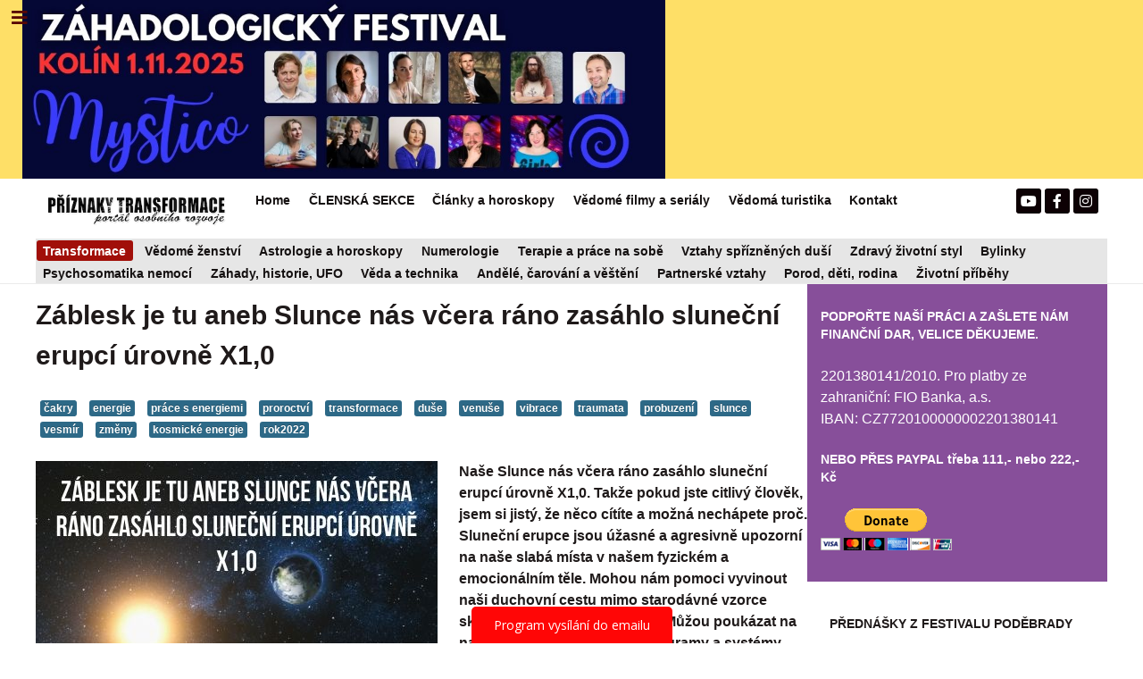

--- FILE ---
content_type: text/html; charset=utf-8
request_url: https://www.priznakytransformace.cz/index.php/transformace/3371-zablesk-je-tu-aneb-slunce-nas-vcera-rano-zasahlo-slunecni-erupci-urovne-x1-0
body_size: 21295
content:
<!DOCTYPE html>
<html lang="cs-CZ" dir="ltr">
        <head>
<meta http-equiv="Content-Type" content="text/html;charset=UTF-8">
    
            <meta name="viewport" content="width=device-width, initial-scale=1.0">
        <meta http-equiv="X-UA-Compatible" content="IE=edge">
        

        
            
         <meta charset="utf-8">
	<base href="https://www.priznakytransformace.cz/index.php/transformace/3371-zablesk-je-tu-aneb-slunce-nas-vcera-rano-zasahlo-slunecni-erupci-urovne-x1-0">
	<meta name="keywords" content="čakry, energie, vibrace, kosmická energie, transformace, páce s energiemi, vesmír, změny, probuzení, duše, proroctví, rok 2022, slunce">
	<meta name="author" content="Mikai">
	<meta name="description" content="Naše Slunce nás včera ráno zasáhlo sluneční erupcí úrovně X1,0. Takže pokud jste citlivý člověk, jsem si jistý, že něco cítíte a možná nechápete proč. Sluneční erupce jsou úžasné a agresivně upozorní na naše slabá místa v našem fyzickém a emocionálním těle. Mohou nám pomoci vyvinout naši duchovní cestu mimo starodávné vzorce skryté v liniích našich předků. Můžou poukázat na naše omezující předsudky, programy a systémy přesvědčení. Vzplanutí nám ukazují místa, která potřebují uzdravení v nás samotných, našich vztazích, našich komunitách, našich zemích a celé naší planetě. Sluneční erupce nás ve skutečnosti mohou probudit, pokud těmto dějům věnujeme pozornost a přiznáváme, kde nás ovlivňují, a dáme se do práce.
























">
	<meta name="generator" content="Joomla! - Open Source Content Management">
	<title>Záblesk je tu aneb Slunce nás včera ráno zasáhlo sluneční erupcí úrovně X1,0</title>
	<link href="/plugins/system/cookiesck/assets/front.css?ver=3.6.0" rel="stylesheet">
	<link href="/plugins/system/rokbox/assets/styles/rokbox.css" rel="stylesheet">
	<link href="/media/yendifvideoshare/assets/site/css/yendifvideoshare.css?v=1.2.9" rel="stylesheet">
	<link href="/media/gantry5/engines/nucleus/css-compiled/nucleus.css" rel="stylesheet">
	<link href="/templates/rt_callisto/custom/css-compiled/callisto_83.css" rel="stylesheet">
	<link href="/media/gantry5/assets/css/bootstrap-gantry.css" rel="stylesheet">
	<link href="/media/gantry5/engines/nucleus/css-compiled/joomla.css" rel="stylesheet">
	<link href="/media/jui/css/icomoon.css" rel="stylesheet">
	<link href="/media/gantry5/assets/css/font-awesome5-all.min.css" rel="stylesheet">
	<link href="/media/gantry5/assets/css/font-awesome5-shim.min.css" rel="stylesheet">
	<link href="/templates/rt_callisto/custom/css-compiled/callisto-joomla_83.css" rel="stylesheet">
	<link href="/templates/rt_callisto/custom/css-compiled/custom_83.css" rel="stylesheet">
	<style>

			#cookiesck {
				position:fixed;
				left:0;
				right: 0;
				bottom: 0;
				z-index: 1000000;
				min-height: 30px;
				color: #eeeeee;
				background: rgba(0,0,0,0.5);
				text-align: center;
				font-size: 14px;
				line-height: 14px;
			}
			#cookiesck_text {
				padding: 10px 0;
				display: inline-block;
			}
			#cookiesck_buttons {
				float: right;
			}
			.cookiesck_button,
			#cookiesck_accept,
			#cookiesck_decline,
			#cookiesck_settings,
			#cookiesck_readmore {
				float:left;
				padding:10px;
				margin: 5px;
				border-radius: 3px;
				text-decoration: none;
				cursor: pointer;
				transition: all 0.2s ease;
			}
			#cookiesck_readmore {
				float:right;
			}
			#cookiesck_accept {
				background: #1176a6;
				border: 2px solid #1176a6;
				color: #f5f5f5;
			}
			#cookiesck_accept:hover {
				background: transparent;
				border: 2px solid darkturquoise;
				color: darkturquoise;
			}
			#cookiesck_decline {
				background: #000;
				border: 2px solid #000;
				color: #f5f5f5;
			}
			#cookiesck_decline:hover {
				background: transparent;
				border: 2px solid #fff;
				color: #fff;
			}
			#cookiesck_settings {
				background: #fff;
				border: 2px solid #fff;
				color: #000;
			}
			#cookiesck_settings:hover {
				background: transparent;
				border: 2px solid #fff;
				color: #fff;
			}
			#cookiesck_options {
				display: none;
				width: 30px;
				height: 30px;
				border-radius: 15px;
				box-sizing: border-box;
				position: fixed;
				bottom: 0;
				left: 0;
				margin: 10px;
				border: 1px solid #ccc;
				cursor: pointer;
				background: rgba(255,255,255,1) url(/plugins/system/cookiesck/assets/cookies-icon.svg) center center no-repeat;
				background-size: 80% auto;
				z-index: 1000000;
			}
			#cookiesck_options > .inner {
				display: none;
				width: max-content;
				margin-top: -40px;
				background: rgba(0,0,0,0.7);
				position: absolute;
				font-size: 14px;
				color: #fff;
				padding: 4px 7px;
				border-radius: 3px;
			}
			#cookiesck_options:hover > .inner {
				display: block;
			}
			#cookiesck > div {
				display: flex;
				justify-content: space-around;
				align-items: center;
				flex-direction: column;
			}
			
			
			.cookiesck-iframe-wrap-text {
				position: absolute;
				width: 100%;
				padding: 10px;
				color: #fff;
				top: 50%;
				transform: translate(0,-60%);
				text-align: center;
			}
			.cookiesck-iframe-wrap:hover .cookiesck-iframe-wrap-text {
				color: #333;
			}
			.cookiesck-iframe-wrap-allowed .cookiesck-iframe-wrap-text {
				display: none;
			}

		@media only screen and (max-width : 1024px) {
	div.yendifVideoShare.yendifResponsive div.yendifGallery {
    	        width:100%;
		margin:0;
		padding:0;
	}

	div.yendifVideoShare.yendifResponsive div.yendifGallery .clear {
		clear:none;
		display:none;
	}
	
	div.yendifVideoShare.yendifResponsive div.yendifGallery a.yendifItem {
		display:inline-block;
		float:none;
		width:24% !important;
		margin:0;
		padding:0;
	}
	
	div.yendifVideoShare.yendifResponsive div.yendifGallery a.yendifItem .yendifItemWrapper {
		margin:7px;
		padding:0;
	}
	
	div.yendifVideoShare.yendifResponsive div.yendifGallery a.yendifItem .yendifThumb {
		width:100% !important;
		height:0 !important;
		padding-top:56.25% !important;
	}
}

@media only screen and (max-width : 768px) {
	div.yendifVideoShare.yendifResponsive div.yendifGallery {
    	width:100%;
		margin:0;
		padding:0;
	}
	
    div.yendifVideoShare.yendifResponsive div.yendifGallery .clear {
		clear:none;
		display:none;
	}
	
	div.yendifVideoShare.yendifResponsive div.yendifGallery a.yendifItem {
		display:inline-block;
		float:none;
		width:32.3% !important;
		margin:0;
		padding:0;
	}	
	
	div.yendifVideoShare.yendifResponsive div.yendifGallery a.yendifItem .yendifItemWrapper {
		margin:7px;
		padding:0;
	}
	
	div.yendifVideoShare.yendifResponsive div.yendifGallery a.yendifItem .yendifThumb {
		width:100% !important;
		height:0 !important;
		padding-top:56.25% !important;
	}
	
	div.yendifVideoShare.yendifResponsive div.yendifVideoShare .no-tablet {
		display:none;
	}

	div.yendifVideoShare.yendifResponsive div.yendifVideoShare table td.yendifKey {
		width:120px !important;
	}
	
	div.yendifVideoShare.yendifResponsive div.yendifVideoShare input[type="file"],
	div.yendifVideoShare.yendifResponsive div.yendifVideoShare input[type="text"] {
		margin:3px 0px;
	}
	
	div.yendifVideoShare.yendifResponsive div.yendifVideoShare input,
	div.yendifVideoShare.yendifResponsive div.yendifVideoShare textarea {
		max-width:250px !important;
	}	
}

@media only screen and (max-width : 480px) {	
	div.yendifVideoShare.yendifResponsive div.yendifGallery {
    	width:100%;
		margin:0;
		padding:0;
	}
	
	div.yendifVideoShare.yendifResponsive div.yendifGallery .clear {
		clear:none;
		display:none;
	}
	
	div.yendifVideoShare.yendifResponsive div.yendifGallery a.yendifItem {
		display:inline-block;
		float:none;
		width:49% !important;
		margin:0;
		padding:0;
	}	
	
	div.yendifVideoShare.yendifResponsive div.yendifGallery a.yendifItem .yendifItemWrapper {
		margin:7px;
		padding:0;
	}
	
	div.yendifVideoShare.yendifResponsive div.yendifGallery a.yendifItem .yendifThumb {
		width:100% !important;
		height:0 !important;
		padding-top:56.25% !important;
	}
	
	div.yendifVideoShare.yendifResponsive div.yendifVideoShare .no-mobile {
		display:none;
	}

       .yendifNoPerm span.yendifNoPermContent {
		font-size:14px;
	}
}

@media only screen and (max-width : 320px) {
	div.yendifVideoShare.yendifResponsive div.yendifGallery {
    	width:100%;
		margin:0;
		padding:0;
	}
	
    div.yendifVideoShare.yendifResponsive div.yendifGallery .clear {
		clear:none;
		display:none;
	}
	
	div.yendifVideoShare.yendifResponsive div.yendifGallery a.yendifItem {
		float:none;
		display:inline-block;
		width:99% !important;
		margin:0;
		padding:0;
	}
	
	div.yendifVideoShare.yendifResponsive div.yendifGallery a.yendifItem .yendifItemWrapper {
		margin:7px;
		padding:0;
	}
	
	div.yendifVideoShare.yendifResponsive div.yendifGallery a.yendifItem .yendifThumb {
		width:100% !important;
		height:0 !important;
		padding-top:56.25% !important;
	}

       .yendifNoPerm span.yendifNoPermContent {
		font-size:14px;
	}
}@media only screen and (max-width : 1024px) {
	div.yendifVideoShare.yendifResponsive div.yendifGallery {
    	        width:100%;
		margin:0;
		padding:0;
	}

	div.yendifVideoShare.yendifResponsive div.yendifGallery .clear {
		clear:none;
		display:none;
	}
	
	div.yendifVideoShare.yendifResponsive div.yendifGallery a.yendifItem {
		display:inline-block;
		float:none;
		width:24% !important;
		margin:0;
		padding:0;
	}
	
	div.yendifVideoShare.yendifResponsive div.yendifGallery a.yendifItem .yendifItemWrapper {
		margin:7px;
		padding:0;
	}
	
	div.yendifVideoShare.yendifResponsive div.yendifGallery a.yendifItem .yendifThumb {
		width:100% !important;
		height:0 !important;
		padding-top:56.25% !important;
	}
}

@media only screen and (max-width : 768px) {
	div.yendifVideoShare.yendifResponsive div.yendifGallery {
    	width:100%;
		margin:0;
		padding:0;
	}
	
    div.yendifVideoShare.yendifResponsive div.yendifGallery .clear {
		clear:none;
		display:none;
	}
	
	div.yendifVideoShare.yendifResponsive div.yendifGallery a.yendifItem {
		display:inline-block;
		float:none;
		width:32.3% !important;
		margin:0;
		padding:0;
	}	
	
	div.yendifVideoShare.yendifResponsive div.yendifGallery a.yendifItem .yendifItemWrapper {
		margin:7px;
		padding:0;
	}
	
	div.yendifVideoShare.yendifResponsive div.yendifGallery a.yendifItem .yendifThumb {
		width:100% !important;
		height:0 !important;
		padding-top:56.25% !important;
	}
	
	div.yendifVideoShare.yendifResponsive div.yendifVideoShare .no-tablet {
		display:none;
	}

	div.yendifVideoShare.yendifResponsive div.yendifVideoShare table td.yendifKey {
		width:120px !important;
	}
	
	div.yendifVideoShare.yendifResponsive div.yendifVideoShare input[type="file"],
	div.yendifVideoShare.yendifResponsive div.yendifVideoShare input[type="text"] {
		margin:3px 0px;
	}
	
	div.yendifVideoShare.yendifResponsive div.yendifVideoShare input,
	div.yendifVideoShare.yendifResponsive div.yendifVideoShare textarea {
		max-width:250px !important;
	}	
}

@media only screen and (max-width : 480px) {	
	div.yendifVideoShare.yendifResponsive div.yendifGallery {
    	width:100%;
		margin:0;
		padding:0;
	}
	
	div.yendifVideoShare.yendifResponsive div.yendifGallery .clear {
		clear:none;
		display:none;
	}
	
	div.yendifVideoShare.yendifResponsive div.yendifGallery a.yendifItem {
		display:inline-block;
		float:none;
		width:49% !important;
		margin:0;
		padding:0;
	}	
	
	div.yendifVideoShare.yendifResponsive div.yendifGallery a.yendifItem .yendifItemWrapper {
		margin:7px;
		padding:0;
	}
	
	div.yendifVideoShare.yendifResponsive div.yendifGallery a.yendifItem .yendifThumb {
		width:100% !important;
		height:0 !important;
		padding-top:56.25% !important;
	}
	
	div.yendifVideoShare.yendifResponsive div.yendifVideoShare .no-mobile {
		display:none;
	}

       .yendifNoPerm span.yendifNoPermContent {
		font-size:14px;
	}
}

@media only screen and (max-width : 320px) {
	div.yendifVideoShare.yendifResponsive div.yendifGallery {
    	width:100%;
		margin:0;
		padding:0;
	}
	
    div.yendifVideoShare.yendifResponsive div.yendifGallery .clear {
		clear:none;
		display:none;
	}
	
	div.yendifVideoShare.yendifResponsive div.yendifGallery a.yendifItem {
		float:none;
		display:inline-block;
		width:99% !important;
		margin:0;
		padding:0;
	}
	
	div.yendifVideoShare.yendifResponsive div.yendifGallery a.yendifItem .yendifItemWrapper {
		margin:7px;
		padding:0;
	}
	
	div.yendifVideoShare.yendifResponsive div.yendifGallery a.yendifItem .yendifThumb {
		width:100% !important;
		height:0 !important;
		padding-top:56.25% !important;
	}

       .yendifNoPerm span.yendifNoPermContent {
		font-size:14px;
	}
}
	</style>
	<script type="application/json" class="joomla-script-options new">{"csrf.token":"dac47f97b46744ffae4262026e713411","system.paths":{"root":"","base":""}}</script>
	<script src="/media/jui/js/jquery.min.js?d3061b1abc7542b183abe7b7c26408e7"></script>
	<script src="/media/jui/js/jquery-noconflict.js?d3061b1abc7542b183abe7b7c26408e7"></script>
	<script src="/media/jui/js/jquery-migrate.min.js?d3061b1abc7542b183abe7b7c26408e7"></script>
	<script src="/media/system/js/caption.js?d3061b1abc7542b183abe7b7c26408e7"></script>
	<script src="/plugins/system/cookiesck/assets/front.js?ver=3.6.0"></script>
	<script src="/media/system/js/mootools-core.js?d3061b1abc7542b183abe7b7c26408e7"></script>
	<script src="/media/system/js/core.js?d3061b1abc7542b183abe7b7c26408e7"></script>
	<script src="/media/system/js/mootools-more.js?d3061b1abc7542b183abe7b7c26408e7"></script>
	<script src="/plugins/system/rokbox/assets/js/rokbox.js"></script>
	<script src="/media/yendifvideoshare/assets/site/js/yendifvideoshare.js?v=1.2.9"></script>
	<script src="/media/jui/js/bootstrap.min.js?d3061b1abc7542b183abe7b7c26408e7"></script>
	<script src="https://www.googletagmanager.com/gtag/js?id=UA-66443954-1" async></script>
	<script>
jQuery(window).on('load',  function() {
				new JCaption('img.caption');
			});
var COOKIESCK = {
	ALLOWED : ["cookiesck","cookiesckiframes","cookiesckuniquekey","jform_captchacookie","331713cdded488998c41f739a1f88da8"]
	, VALUE : 'yes'
	, UNIQUE_KEY : 'e85e1ab740ba635e66567dd45dd21d2b'
	, LOG : '0'
	, LIST : '{}'
	, LIFETIME : '365'
	, DEBUG : '0'
	, TEXT : {
		INFO : 'Pro přizpůsobování zobrazovaných reklam, pro analýzu návštěvnosti a vylepšování stránek využíváme soubory cookies. <br />Tyto informace sdílíme jen s prověřenými partnery, kteří tyto údaje mohou zkombinovat s dalšími informacemi, které jste jim poskytli Vy sami nebo které získali v důsledku toho, že používáte jejich služby. Správcem je společnost Google LLC.'
		, ACCEPT_ALL : 'Přijmout vše'
		, ACCEPT_ALL : 'Přijmout vše'
		, DECLINE_ALL : 'Odmítnout všechny'
		, SETTINGS : 'Přizpůsobit'
		, OPTIONS : 'Nastavení cookies'
		, CONFIRM_IFRAMES : 'Please confirm that you want to enable the iframes'
	}
};
console.log("COOKIES CK MESSAGE : The list of cookies is empty. Please check the documentation");jQuery(document).ready(function(){ckInitCookiesckIframes();});if (typeof RokBoxSettings == 'undefined') RokBoxSettings = {pc: '100'};      window.dataLayer = window.dataLayer || [];
      function gtag(){dataLayer.push(arguments);}
      gtag('js', new Date());

      gtag('config', 'UA-66443954-1');

          
	</script>

    
                
</head>

    <body class="gantry site com_content view-article no-layout no-task dir-ltr itemid-418 outline-83 g-offcanvas-left g-default g-style-preset1">
        
                    

        <div id="g-offcanvas" data-g-offcanvas-swipe="1" data-g-offcanvas-css3="1">
                        <div class="g-grid">                        

        <div class="g-block size-100">
             <div id="mobile-menu-7583-particle" class="g-content g-particle">            <div id="g-mobilemenu-container" data-g-menu-breakpoint="48rem"></div>
            </div>
        </div>
            </div>
                    <div class="g-grid">                        

        <div class="g-block size-100">
             <div id="custom-8288-particle" class="g-content g-particle">            <script>
        (function (w,d,s,o,f,js,fjs) {
            w['ecm-widget']=o;w[o] = w[o] || function () { (w[o].q = w[o].q || []).push(arguments) };
            js = d.createElement(s), fjs = d.getElementsByTagName(s)[0];
            js.id = '6-3fdfd544852ed7431aa64f3b9481afb9'; js.dataset.a = 'priznakytransformace'; js.src = f; js.async = 1; fjs.parentNode.insertBefore(js, fjs);
        }(window, document, 'script', 'ecmwidget', 'https://d70shl7vidtft.cloudfront.net/widget.js'));
    </script>
            </div>
        </div>
            </div>
    </div>
        <div id="g-page-surround">
            <div class="g-offcanvas-hide g-offcanvas-toggle" role="navigation" data-offcanvas-toggle aria-controls="g-offcanvas" aria-expanded="false"><i class="fa fa-fw fa-bars"></i></div>                        

                                                        
                <header id="g-header"><meta http-equiv="Content-Type" content="text/html;charset=UTF-8">
                <div class="g-container">                                <div class="g-grid">                        

        <div class="g-block size-85 nomarginall nopaddingall">
             <div id="logo-1738-particle" class="g-content g-particle">            <a href="https://www.smsticket.cz/vstupenky/57247-mystico-zahadologicky-festival-msd-kolin" target="_blank" title="Příznaky transformace" aria-label="Příznaky transformace" class="g-logo">
                        <img src="/templates/rt_callisto/custom/images/eventy_frontslideshow/Kopie%20n%C3%A1vrhu%20Kopie%20n%C3%A1vrhu%20Kopie%20n%C3%A1vrhu%20Kopie%20n%C3%A1vrhu%20Mystico%20-%20z%C3%A1hadologick%C3%BD%20festival%20(1920%20x%201080%20px)%20(1080%20x%20300%20px).jpg" style="max-height: 200px" alt="Příznaky transformace">
            </a>
            </div>
        </div>
                    

        <div class="g-block size-15 nomarginall nopaddingall">
             <div id="custom-5039-particle" class="g-content g-particle">            
  <meta http-equiv="Content-Type" content="text/html;charset=UTF-8">

    <meta name="apple-itunes-app" content="app-id=6478528979">
    <meta name="google-play-app" content="app-id=com.appsisto.mystico">
    <meta name="viewport" content="width=device-width, initial-scale=1.0">

    <link rel="stylesheet" href="https://res.cloudinary.com/dcejiykxi/raw/upload/v1724074064/smart-app-banner/smart-app-banner.css" type="text/css" media="screen">
    <link rel="apple-touch-icon" href="https://res.cloudinary.com/dcejiykxi/image/upload/v1708418495/tmp-29-1708418492930.png">
    <link rel="android-touch-icon" href="https://res.cloudinary.com/dcejiykxi/image/upload/v1708418495/tmp-29-1708418492930.png">
  
  

    <script type="text/javascript" src="https://res.cloudinary.com/dcejiykxi/raw/upload/v1719925041/smart-app-banner/smart-app-banner.js"></script>
    <script type="text/javascript">
      new SmartBanner({
        daysHidden: 15, // days to hide banner after close button is clicked (defaults to 15)
        daysReminder: 90, // days to hide banner after "VIEW" button is clicked (defaults to 90)
        appStoreLanguage: "cz", // language code for the App Store (defaults to user's browser language)
        title: "Mystico",
        author: "AppSisto",
        button: "Otevřít",
        store: {
          ios: "On the App Store",
          android: "In Google Play",
        },
        price: {
          ios: "",
          android: "",
        },
        // , theme: '' // put platform type ('ios', 'android', etc.) here to force single theme on all device
         icon:"https://res.cloudinary.com/dcejiykxi/image/upload/v1708418495/tmp-29-1708418492930.png"  // full path to icon image if not using website icon image
        //force: "ios", // Uncomment for platform emulation
      });
    </script>
  <div id="cookiesck_interface"></div>

            </div>
        </div>
            </div>
                                </div>
        
    </header>
                                                    
                <section id="g-navigation">
                <div class="g-container">                                <div class="g-grid">                        

        <div class="g-block size-19 g-logo-block">
             <div id="logo-4194-particle" class="g-content g-particle">            <a href="http://www.priznakytransformace.cz" target="_self" title="PŘÍZNAKY TRANSFORMACE" aria-label="PŘÍZNAKY TRANSFORMACE" class="g-logo">
                        <img src="/templates/rt_callisto/custom/images/logo/2-logo-WEBOVY-portal.png" alt="PŘÍZNAKY TRANSFORMACE">
            </a>
            </div>
        </div>
                    

        <div class="g-block size-66 g-menu-block">
             <div id="menu-8598-particle" class="g-content g-particle">            <nav class="g-main-nav" data-g-hover-expand="true">
        <ul class="g-toplevel">
                                                                                                                
        
                
        
                
        
        <li class="g-menu-item g-menu-item-type-component g-menu-item-355 g-standard  ">
                            <a class="g-menu-item-container" href="/index.php">
                                                                <span class="g-menu-item-content">
                                    <span class="g-menu-item-title">Home</span>
            
                    </span>
                                                </a>
                                </li>
    
                                                                                                
        
                
        
                
        
        <li class="g-menu-item g-menu-item-type-component g-menu-item-1170 g-standard  ">
                            <a class="g-menu-item-container" href="/index.php/clenska-sekce">
                                                                <span class="g-menu-item-content">
                                    <span class="g-menu-item-title">ČLENSKÁ SEKCE</span>
            
                    </span>
                                                </a>
                                </li>
    
                                                                                                
        
                
        
                
        
        <li class="g-menu-item g-menu-item-type-component g-menu-item-398 g-standard  ">
                            <a class="g-menu-item-container" href="/index.php/blog">
                                                                <span class="g-menu-item-content">
                                    <span class="g-menu-item-title">Články a horoskopy</span>
            
                    </span>
                                                </a>
                                </li>
    
                                                                                                
        
                
        
                
        
        <li class="g-menu-item g-menu-item-type-component g-menu-item-1163 g-standard  ">
                            <a class="g-menu-item-container" href="/index.php/zajimave-vedome-duchovni-filmy-a-serialy" title="Zajímavé seriály a filmy rozvíjející ducha">
                                                                <span class="g-menu-item-content">
                                    <span class="g-menu-item-title">Vědomé filmy a seriály </span>
            
                    </span>
                                                </a>
                                </li>
    
                                                                                                
        
                
        
                
        
        <li class="g-menu-item g-menu-item-type-component g-menu-item-1165 g-standard  ">
                            <a class="g-menu-item-container" href="/index.php/vedoma-turistika">
                                                                <span class="g-menu-item-content">
                                    <span class="g-menu-item-title">Vědomá turistika</span>
            
                    </span>
                                                </a>
                                </li>
    
                                                                                                
        
                
        
                
        
        <li class="g-menu-item g-menu-item-type-component g-menu-item-371 g-standard  ">
                            <a class="g-menu-item-container" href="/index.php/kontakt-televize-priznaky-transformace" title="Jak podpořit náš projekt?">
                                                                <span class="g-menu-item-content">
                                    <span class="g-menu-item-title">Kontakt</span>
            
                    </span>
                                                </a>
                                </li>
    
    
        </ul>
    </nav>
            </div>
        </div>
                    

        <div class="g-block size-15">
             <div id="social-5509-particle" class="g-content g-particle">            <div class="g-social social-items">
                                            <a href="https://www.youtube.com/PRIZNAKYTRANSFORMACE" target="_blank" rel="noopener noreferrer">
                <span class="fa fa-youtube fa-fw"></span>                <span class="g-social-text"></span>            </a>
                                            <a href="https://www.facebook.com/PRIZNAKYTRANSFORMACE" target="_blank" rel="noopener noreferrer">
                <span class="fa fa-facebook fa-fw"></span>                <span class="g-social-text"></span>            </a>
                                            <a href="https://www.instagram.com/priznaky_transformace/" target="_blank" rel="noopener noreferrer">
                <span class="fa fa-instagram fa-fw"></span>                <span class="g-social-text"></span>            </a>
            </div>
            </div>
        </div>
            </div>
                            <div class="g-grid">                        

        <div class="g-block size-100 nopaddingall nomarginall box4 g-menu-block">
             <div id="menu-3834-particle" class="g-content g-particle">            <nav class="g-main-nav" data-g-mobile-target data-g-hover-expand="true">
        <ul class="g-toplevel">
                                                                                                                
        
                
        
                
        
        <li class="g-menu-item g-menu-item-type-component g-menu-item-418 active g-standard  " title="Transformace">
                            <a class="g-menu-item-container" href="/index.php/transformace">
                                                                <span class="g-menu-item-content">
                                    <span class="g-menu-item-title">Transformace</span>
            
                    </span>
                                                </a>
                                </li>
    
                                                                                                
        
                
        
                
        
        <li class="g-menu-item g-menu-item-type-component g-menu-item-421 g-standard  " title="Vědomé ženství ">
                            <a class="g-menu-item-container" href="/index.php/zena-bohyne">
                                                                <span class="g-menu-item-content">
                                    <span class="g-menu-item-title">Vědomé ženství </span>
            
                    </span>
                                                </a>
                                </li>
    
                                                                                                
        
                
        
                
        
        <li class="g-menu-item g-menu-item-type-component g-menu-item-683 g-standard  " title="Astrologie a horoskopy">
                            <a class="g-menu-item-container" href="/index.php/horoskopy-astrologie">
                                                                <span class="g-menu-item-content">
                                    <span class="g-menu-item-title">Astrologie a horoskopy</span>
            
                    </span>
                                                </a>
                                </li>
    
                                                                                                
        
                
        
                
        
        <li class="g-menu-item g-menu-item-type-component g-menu-item-416 g-standard  " title="Numerologie">
                            <a class="g-menu-item-container" href="/index.php/numerologie">
                                                                <span class="g-menu-item-content">
                                    <span class="g-menu-item-title">Numerologie</span>
            
                    </span>
                                                </a>
                                </li>
    
                                                                                                
        
                
        
                
        
        <li class="g-menu-item g-menu-item-type-component g-menu-item-422 g-standard  " title="Terapie a práce na sobě">
                            <a class="g-menu-item-container" href="/index.php/prace-na-sobe">
                                                                <span class="g-menu-item-content">
                                    <span class="g-menu-item-title">Terapie a práce na sobě</span>
            
                    </span>
                                                </a>
                                </li>
    
                                                                                                
        
                
        
                
        
        <li class="g-menu-item g-menu-item-type-component g-menu-item-415 g-standard  " title="Vztahy spřízněných duší ">
                            <a class="g-menu-item-container" href="/index.php/dvojplameny">
                                                                <span class="g-menu-item-content">
                                    <span class="g-menu-item-title">Vztahy spřízněných duší </span>
            
                    </span>
                                                </a>
                                </li>
    
                                                                                                
        
                
        
                
        
        <li class="g-menu-item g-menu-item-type-component g-menu-item-417 g-standard  " title="Zdravý životní styl">
                            <a class="g-menu-item-container" href="/index.php/zdrava-strava">
                                                                <span class="g-menu-item-content">
                                    <span class="g-menu-item-title">Zdravý životní styl</span>
            
                    </span>
                                                </a>
                                </li>
    
                                                                                                
        
                
        
                
        
        <li class="g-menu-item g-menu-item-type-component g-menu-item-513 g-standard  " title="Bylinky ">
                            <a class="g-menu-item-container" href="/index.php/bylinky">
                                                                <span class="g-menu-item-content">
                                    <span class="g-menu-item-title">Bylinky </span>
            
                    </span>
                                                </a>
                                </li>
    
                                                                                                
        
                
        
                
        
        <li class="g-menu-item g-menu-item-type-component g-menu-item-424 g-standard  " title="Psychosomatika nemocí">
                            <a class="g-menu-item-container" href="/index.php/leceni-nemoci">
                                                                <span class="g-menu-item-content">
                                    <span class="g-menu-item-title">Psychosomatika nemocí</span>
            
                    </span>
                                                </a>
                                </li>
    
                                                                                                
        
                
        
                
        
        <li class="g-menu-item g-menu-item-type-component g-menu-item-419 g-standard  " title="Záhady, historie, UFO">
                            <a class="g-menu-item-container" href="/index.php/zahady-a-historie">
                                                                <span class="g-menu-item-content">
                                    <span class="g-menu-item-title">Záhady, historie, UFO</span>
            
                    </span>
                                                </a>
                                </li>
    
                                                                                                
        
                
        
                
        
        <li class="g-menu-item g-menu-item-type-component g-menu-item-427 g-standard  " title="Věda a technika">
                            <a class="g-menu-item-container" href="/index.php/veda-a-technika">
                                                                <span class="g-menu-item-content">
                                    <span class="g-menu-item-title">Věda a technika</span>
            
                    </span>
                                                </a>
                                </li>
    
                                                                                                
        
                
        
                
        
        <li class="g-menu-item g-menu-item-type-component g-menu-item-429 g-standard  " title="Andělé, čarování a věštění">
                            <a class="g-menu-item-container" href="/index.php/magie">
                                                                <span class="g-menu-item-content">
                                    <span class="g-menu-item-title">Andělé, čarování a věštění</span>
            
                    </span>
                                                </a>
                                </li>
    
                                                                                                
        
                
        
                
        
        <li class="g-menu-item g-menu-item-type-component g-menu-item-425 g-standard  " title="Partnerské vztahy">
                            <a class="g-menu-item-container" href="/index.php/prace-na-sobe-2">
                                                                <span class="g-menu-item-content">
                                    <span class="g-menu-item-title">Partnerské vztahy</span>
            
                    </span>
                                                </a>
                                </li>
    
                                                                                                
        
                
        
                
        
        <li class="g-menu-item g-menu-item-type-component g-menu-item-423 g-standard  " title="Porod, děti, rodina">
                            <a class="g-menu-item-container" href="/index.php/vychova-deti-a-porod">
                                                                <span class="g-menu-item-content">
                                    <span class="g-menu-item-title">Porod, děti, rodina</span>
            
                    </span>
                                                </a>
                                </li>
    
                                                                                                
        
                
        
                
        
        <li class="g-menu-item g-menu-item-type-component g-menu-item-1007 g-standard  " title="Životní příběhy">
                            <a class="g-menu-item-container" href="/index.php/zivotni-pribehy">
                                                                <span class="g-menu-item-content">
                                    <span class="g-menu-item-title">Životní příběhy</span>
            
                    </span>
                                                </a>
                                </li>
    
    
        </ul>
    </nav>
            </div>
        </div>
            </div>
            </div>
        
    </section>
                                    
                                
                
    
                <section id="g-main" class="g-wrapper">
                <div class="g-container">                    <div class="g-grid">                        

        <div class="g-block size-72">
             <section id="g-mainbar">
                                        <div class="g-grid">                        

        <div class="g-block size-100 nopaddingall nomarginall">
             <div class="g-content">
                                                            <div class="platform-content row-fluid"><div class="span12"><div class="item-page" itemscope itemtype="https://schema.org/Article">
	<meta itemprop="inLanguage" content="cs-CZ">
	
		
			<div class="page-header">
		<h2 itemprop="headline">
			Záblesk je tu aneb Slunce nás včera ráno zasáhlo sluneční erupcí úrovně X1,0		</h2>
							</div>
					
		
	
			
			<ul class="tags inline">
																	<li class="tag-21 tag-list0" itemprop="keywords">
					<a href="/index.php/component/tags/tag/cakry" class="label label-info">
						čakry					</a>
				</li>
																				<li class="tag-22 tag-list1" itemprop="keywords">
					<a href="/index.php/component/tags/tag/energie" class="label label-info">
						energie					</a>
				</li>
																				<li class="tag-37 tag-list2" itemprop="keywords">
					<a href="/index.php/component/tags/tag/prace-s-energiemi" class="label label-info">
						práce s energiemi					</a>
				</li>
																				<li class="tag-112 tag-list3" itemprop="keywords">
					<a href="/index.php/component/tags/tag/proroctvi" class="label label-info">
						proroctví					</a>
				</li>
																				<li class="tag-115 tag-list4" itemprop="keywords">
					<a href="/index.php/component/tags/tag/transformace" class="label label-info">
						transformace					</a>
				</li>
																				<li class="tag-156 tag-list5" itemprop="keywords">
					<a href="/index.php/component/tags/tag/duse" class="label label-info">
						duše					</a>
				</li>
																				<li class="tag-208 tag-list6" itemprop="keywords">
					<a href="/index.php/component/tags/tag/venuse" class="label label-info">
						venuše					</a>
				</li>
																				<li class="tag-250 tag-list7" itemprop="keywords">
					<a href="/index.php/component/tags/tag/vibrace" class="label label-info">
						vibrace					</a>
				</li>
																				<li class="tag-342 tag-list8" itemprop="keywords">
					<a href="/index.php/component/tags/tag/traumata" class="label label-info">
						traumata					</a>
				</li>
																				<li class="tag-389 tag-list9" itemprop="keywords">
					<a href="/index.php/component/tags/tag/probuzeni" class="label label-info">
						probuzení					</a>
				</li>
																				<li class="tag-458 tag-list10" itemprop="keywords">
					<a href="/index.php/component/tags/tag/slunce" class="label label-info">
						slunce					</a>
				</li>
																				<li class="tag-461 tag-list11" itemprop="keywords">
					<a href="/index.php/component/tags/tag/vesmir" class="label label-info">
						vesmír					</a>
				</li>
																				<li class="tag-686 tag-list12" itemprop="keywords">
					<a href="/index.php/component/tags/tag/zmeny" class="label label-info">
						změny					</a>
				</li>
																				<li class="tag-1299 tag-list13" itemprop="keywords">
					<a href="/index.php/component/tags/tag/kosmicke-energie" class="label label-info">
						kosmické energie					</a>
				</li>
																				<li class="tag-1392 tag-list14" itemprop="keywords">
					<a href="/index.php/component/tags/tag/rok2022" class="label label-info">
						rok2022					</a>
				</li>
						</ul>
	
		
							<div class="pull-left item-image"> <img src="/images/Mikai/Zblesk_je_tu_aneb_Slunce_ns_vera_rno_zashlo_slunen_erupc_rovn_X10.jpg" alt="Záblesk je tu aneb Slunce nás včera ráno zasáhlo sluneční erupcí úrovně X1,0" itemprop="image"> </div>
			<div itemprop="articleBody">
		<p><strong>Naše Slunce nás včera ráno zasáhlo sluneční erupcí úrovně X1,0. Takže pokud jste citlivý člověk, jsem si jistý, že něco cítíte a možná nechápete proč. Sluneční erupce jsou úžasné a agresivně upozorní na naše slabá místa v našem fyzickém a emocionálním těle. Mohou nám pomoci vyvinout naši duchovní cestu mimo starodávné vzorce skryté v liniích našich předků. Můžou poukázat na naše omezující předsudky, programy a systémy přesvědčení. Vzplanutí nám ukazují místa, která potřebují uzdravení v nás samotných, našich vztazích, našich komunitách, našich zemích a celé naší planetě. Sluneční erupce nás ve skutečnosti mohou probudit, pokud těmto dějům věnujeme pozornost a přiznáváme, kde nás ovlivňují, a dáme se do práce.</strong></p>
<p>Jak používáme nebo reagujeme na tento výbuch energie, bude záležet na úrovni našeho vědomí. Tuto energii můžeme použít ke zničení nebo k transformaci a pozvednutí naší reality. Otázkou je, zda se můžeme pozvednout z bitvy, boje a utrpení a nechat za sebou starou mocenskou hru „my vs oni“ a uvědomit si své Božství a Jednotu? Můžeme konečně překročit staré vzorce vzestupu a pádu civilizací a naučit se vytvářet novou realitu založenou na povznesených, vyvinutých činech, které nevytvářejí další karmu a utrpení. Je to na nás a vždy tomu tak bylo.</p>
<p>Tato velikost sluneční erupce může u každého vyvolat jinou náladu a úroveň fyzického pohodlí. Může mít obrovské účinky na náš nervový systém a mozkovou činnost. Může vyvolat zvýšené lidské chování a fyziologické reakce (mentálně-emocionálně-fyzické a dokonce i duchovní). Mohli bychom pociťovat nervozitu, úzkost, mít problémy s rovnováhou a zažívat závratě. Můžeme pociťovat třes, podrážděnost, letargii, vyčerpání, problémy s krátkodobou pamětí, bušení srdce, nevolnost, prodloužený tlak hlavy a bolesti hlavy. (nemusí tomu tak být). Elektrolyty a hydratace jsou při slunečních erupcích opravdu důležité. Jíst zdravě pomáhá odlehčení procesu. Především, rozpomenout si na své Božství však pomáhá nejvíce. Žijte ze svého srdce a ne ze své mysli řízené egem a snažte se nebrat si nic osobně a nereagovat přehnaně na jakékoli spouštěče.</p>
<blockquote>
<p><strong>Velké erupce mohou desynchronizovat naše cirkadiánní rytmy. Epifýza v našem mozku je ovlivněna elektromagnetickou aktivitou. Sluneční erupce mohou způsobit, že žláza začne produkovat nadbytek melatoninu ve špatnou dobu, což u nás může způsobit ospalost během dne a udržet nás vzhůru celou noc. Otravnou nespavost lze občas napravit tím, že si každý večer po dobu jednoho týdne těsně před spaním po velké sluneční události (aktivitě) vezmete trochu melatoninu.</strong></p>
</blockquote>
<p>Magnetická pole interagují elektrochemicky v lidském mozku. Může nás to psychicky ovlivnit vytvářením hormonálních výkyvů a ty mohou významně změnit aktivitu mozkových vln. Když tedy sluneční cykly vrcholí, může dojít k nárůstu lidských nepokojů, povstání, výbuchů emocí, revolucí. Vědci to dokázali vysledovat již před 2500 lety! Samozřejmě, toto je zastaralý vzorec založený na nespočetných cyklech tvoření, ničení, vzniku, zániku a znovu tvoření.</p>
<p><strong>Tento čas na Zemi je velkou zkouškou, které jsme čelili nejen během našeho života, ale také po celé věky. Dokážeme projít tímto dalším slunečním cyklem a transformovat náš svět, aniž bychom vstoupili do starých, opakujících se, destruktivních smyček z naší dávné minulosti? Mohou to být smyčky jednoduchých opakujících se hádek, které vedete se svými milovanými, až po vzor vzestupu a pádu civilizací. Toto jsou staré navyklé a líné způsoby reakce na tyto silné a přesto přirozené cykly času. Jediné, co je potřeba, je vykročit za hranice toho, co se kdy udělalo dříve. Jde o to nereagovat na tuto energii, ale využít ji k použití z §rovně vědomí vašeho vyššího srdce. Uděláme-li jeden krok za všechny tyto smyčky, můžeme vstoupit do zcela nové sféry stvoření, evoluce a probuzení, o které jsme dříve ani neuvažovali.</strong></p>
<p>(Slunce má 11letý cyklus slunečních skvrn, které stoupají a klesají. Vypadá to, že se v tomto bodě pohybujeme mimo sluneční minimum, protože se jedná o druhou erupci X v roce 2021. X1.59 byla 3. července 2021. Dokonce i základní linie sluneční aktivity letos vzrostla a udržuje silnou a nepřetržitou energii vycházející ze Slunce. Vědci klasifikují silné sluneční erupce do tří kategorií: C, M a X, přičemž C je nejslabší, M je střední úroveň a X je nejsilnější. Záblesky X jsou 10krát silnější než záblesky M. Záblesky X2 a X3 jsou dvakrát a třikrát silnější než záblesky X1.) 🌞⭐️🌞⭐️🌞⭐️</p>
<hr>
<p>ZDROJ: <a href="http://www.alunajoy.com">www.alunajoy.com</a></p>
<p>Sdíleno v kreativním přetváření konstantní změny a vyzařování slávy dokonalosti stvoření,<br>Mikai.</p>
<hr>
<p><iframe width="560" height="314" src="//www.youtube.com/embed/knpOMBqnS5o" allowfullscreen="allowfullscreen"></iframe></p>
<p><iframe width="560" height="314" src="//www.youtube.com/embed/m1W0_3X8kss" allowfullscreen="allowfullscreen"></iframe></p>
<p></p>
<p></p>
<p></p>
<p></p> 	</div>

	
							</div></div></div>
    
            
    </div>
        </div>
            </div>
                            <div class="g-grid">                        

        <div class="g-block size-100 nopaddingall">
             <div id="contentarray-4073-particle" class="g-content g-particle">            <h2 class="g-title">Nejnovější články na našem portálu </h2>
        
        <div class="g-content-array g-joomla-articles">

                    <div class="g-grid">
                
                    <div class="g-block">
                        <div class="g-content">
                            <div class="g-array-item">
                                                                                                                                            <div class="g-array-item-image">
                                            <a href="/index.php/horoskopy-astrologie/3738-hanna-lapacho-astrologicka-predpoved-na-obdobi-22-7-22-8-2025-slunce-ve-lvu-byt-sam-a-byt-sama-sebou-abychom-slyseli-sve-srdce-bit">
                                                <img src="/images/lev/slunce_lev_astro__predpoved_predikce.png" width="400" height="220" alt="Slunce ve Lvu – Být sám a být sama sebou, abychom slyšeli své srdce bít">
                                            </a>
                                        </div>
                                                                    
                                
                                                                    <div class="g-array-item-details">
                                                                                    <span class="g-array-item-date">
                                                                                                    <i class="far fa-clock" aria-hidden="true"></i>červenec 22, 2025
                                                                                            </span>
                                        
                                        
                                        
                                                                                    <span class="g-array-item-hits">
                                                <i class="fa fa-eye" aria-hidden="true"></i>2134
                                            </span>
                                                                            </div>
                                
                                                                                                        <div class="g-array-item-text">
                                                                                    22. 7. 2025 v 15:30 vstoupí Slunce do znamení Lva, ve kterém Slunce vládne, za podpory...
                                                                            </div>
                                
                                                                    <div class="g-array-item-read-more">
                                        <a href="/index.php/horoskopy-astrologie/3738-hanna-lapacho-astrologicka-predpoved-na-obdobi-22-7-22-8-2025-slunce-ve-lvu-byt-sam-a-byt-sama-sebou-abychom-slyseli-sve-srdce-bit" class="button">
                                            Číst článek...
                                        </a>
                                    </div>
                                                            </div>
                        </div>
                    </div>

                
                    <div class="g-block">
                        <div class="g-content">
                            <div class="g-array-item">
                                                                                                                                            <div class="g-array-item-image">
                                            <a href="/index.php/zahady-a-historie/3737-tibetska-kniha-mrtvych-bardo-th-dol-jedna-z-nejdulezitejsich-knih-moudrosti-lidstva">
                                                <img src="/images/tibetskaknihamrtvych/tibetska_kniha_mrtvych_smrt_transformace_tibet.png" width="400" height="220" alt="Tibetská kniha mrtvých (Bardo Thödol) – Jedna z nejdůležitějších knih moudrosti lidstva">
                                            </a>
                                        </div>
                                                                    
                                
                                                                    <div class="g-array-item-details">
                                                                                    <span class="g-array-item-date">
                                                                                                    <i class="far fa-clock" aria-hidden="true"></i>červenec 01, 2025
                                                                                            </span>
                                        
                                        
                                        
                                                                                    <span class="g-array-item-hits">
                                                <i class="fa fa-eye" aria-hidden="true"></i>2808
                                            </span>
                                                                            </div>
                                
                                                                                                        <div class="g-array-item-text">
                                                                                    „Nejsou to nic než tvoje klamné představy. Věz, že všichni ti navenek vystupující vládcové smrti,...
                                                                            </div>
                                
                                                                    <div class="g-array-item-read-more">
                                        <a href="/index.php/zahady-a-historie/3737-tibetska-kniha-mrtvych-bardo-th-dol-jedna-z-nejdulezitejsich-knih-moudrosti-lidstva" class="button">
                                            Číst článek...
                                        </a>
                                    </div>
                                                            </div>
                        </div>
                    </div>

                
                    <div class="g-block">
                        <div class="g-content">
                            <div class="g-array-item">
                                                                                                                                            <div class="g-array-item-image">
                                            <a href="/index.php/horoskopy-astrologie/3736-hanna-lapacho-astrologicka-predpoved-na-obdobi-21-6-22-7-2025-slunce-v-raku-vsechny-pocity-jsou-stejne-hodnotne-ale-maji-jinou-frekvenci">
                                                <img src="/images/sluncevraku2025/znameniraka_rak_astrologie_cervenec_horoskop.png" width="400" height="220" alt="Slunce v Raku – Všechny pocity jsou stejně hodnotné, ale mají jinou frekvenci">
                                            </a>
                                        </div>
                                                                    
                                
                                                                    <div class="g-array-item-details">
                                                                                    <span class="g-array-item-date">
                                                                                                    <i class="far fa-clock" aria-hidden="true"></i>červen 20, 2025
                                                                                            </span>
                                        
                                        
                                        
                                                                                    <span class="g-array-item-hits">
                                                <i class="fa fa-eye" aria-hidden="true"></i>1969
                                            </span>
                                                                            </div>
                                
                                                                                                        <div class="g-array-item-text">
                                                                                    21. 6. 2025 ve 4:42 vstoupí Slunce do znamení Raka, který nás bude vracet domů, ke kořenům, do...
                                                                            </div>
                                
                                                                    <div class="g-array-item-read-more">
                                        <a href="/index.php/horoskopy-astrologie/3736-hanna-lapacho-astrologicka-predpoved-na-obdobi-21-6-22-7-2025-slunce-v-raku-vsechny-pocity-jsou-stejne-hodnotne-ale-maji-jinou-frekvenci" class="button">
                                            Číst článek...
                                        </a>
                                    </div>
                                                            </div>
                        </div>
                    </div>

                            </div>
                    <div class="g-grid">
                
                    <div class="g-block">
                        <div class="g-content">
                            <div class="g-array-item">
                                                                                                                                            <div class="g-array-item-image">
                                            <a href="/index.php/zdrava-strava/3735-slunce-zariva-hvezda-zivotodarna-energie-i-myticke-bozstvo">
                                                <img src="/images/Slunce/slunce_energie_vyziva_radost_zdravi_vitaminD.png" width="400" height="220" alt="Slunce – Zářivá hvězda, životodárná energie i mýtické božstvo">
                                            </a>
                                        </div>
                                                                    
                                
                                                                    <div class="g-array-item-details">
                                                                                    <span class="g-array-item-date">
                                                                                                    <i class="far fa-clock" aria-hidden="true"></i>červen 10, 2025
                                                                                            </span>
                                        
                                        
                                        
                                                                                    <span class="g-array-item-hits">
                                                <i class="fa fa-eye" aria-hidden="true"></i>1931
                                            </span>
                                                                            </div>
                                
                                                                                                        <div class="g-array-item-text">
                                                                                    „Ráno vychází bůh Re z východní nebeské brány, u níž stojí dvě tyrkysové sykomory, a nasedá do...
                                                                            </div>
                                
                                                                    <div class="g-array-item-read-more">
                                        <a href="/index.php/zdrava-strava/3735-slunce-zariva-hvezda-zivotodarna-energie-i-myticke-bozstvo" class="button">
                                            Číst článek...
                                        </a>
                                    </div>
                                                            </div>
                        </div>
                    </div>

                
                    <div class="g-block">
                        <div class="g-content">
                            <div class="g-array-item">
                                                                                                                                            <div class="g-array-item-image">
                                            <a href="/index.php/zdrava-strava/3734-bez-cerny-posvatny-a-lecivy-ker-s-kouzelnou-moci">
                                                <img src="/images/bezcerny/bezcerny_byliny_lecive_elixir_priroda_sila_prirodni_lecba.png" width="400" height="220" alt="Bez Černý – Posvátný a léčivý keř s kouzelnou mocí">
                                            </a>
                                        </div>
                                                                    
                                
                                                                    <div class="g-array-item-details">
                                                                                    <span class="g-array-item-date">
                                                                                                    <i class="far fa-clock" aria-hidden="true"></i>květen 28, 2025
                                                                                            </span>
                                        
                                        
                                        
                                                                                    <span class="g-array-item-hits">
                                                <i class="fa fa-eye" aria-hidden="true"></i>2667
                                            </span>
                                                                            </div>
                                
                                                                                                        <div class="g-array-item-text">
                                                                                    Staré české přísloví zní: „Před heřmánkem smekni, před bezem klekni“. Toto lidové rčení je důkazem...
                                                                            </div>
                                
                                                                    <div class="g-array-item-read-more">
                                        <a href="/index.php/zdrava-strava/3734-bez-cerny-posvatny-a-lecivy-ker-s-kouzelnou-moci" class="button">
                                            Číst článek...
                                        </a>
                                    </div>
                                                            </div>
                        </div>
                    </div>

                
                    <div class="g-block">
                        <div class="g-content">
                            <div class="g-array-item">
                                                                                                                                            <div class="g-array-item-image">
                                            <a href="/index.php/horoskopy-astrologie/3733-hanna-lapacho-astrologicka-predpoved-na-obdobi-20-5-21-6-2025-slunce-v-blizencich-slyset-ciste-vnitrni-pravdu">
                                                <img src="/images/blizenci2025/cerven_blizenci_znameniblizenci_lapacho_astrologie.png" width="400" height="220" alt="Slunce v Blížencích – Slyšet čistě vnitřní pravdu">
                                            </a>
                                        </div>
                                                                    
                                
                                                                    <div class="g-array-item-details">
                                                                                    <span class="g-array-item-date">
                                                                                                    <i class="far fa-clock" aria-hidden="true"></i>květen 20, 2025
                                                                                            </span>
                                        
                                        
                                        
                                                                                    <span class="g-array-item-hits">
                                                <i class="fa fa-eye" aria-hidden="true"></i>1873
                                            </span>
                                                                            </div>
                                
                                                                                                        <div class="g-array-item-text">
                                                                                    20. 5. 2025 ve 20:55 vstoupí Slunce do znamení Blíženců za podpory mocného Pluta, abychom se...
                                                                            </div>
                                
                                                                    <div class="g-array-item-read-more">
                                        <a href="/index.php/horoskopy-astrologie/3733-hanna-lapacho-astrologicka-predpoved-na-obdobi-20-5-21-6-2025-slunce-v-blizencich-slyset-ciste-vnitrni-pravdu" class="button">
                                            Číst článek...
                                        </a>
                                    </div>
                                                            </div>
                        </div>
                    </div>

                            </div>
                    <div class="g-grid">
                
                    <div class="g-block">
                        <div class="g-content">
                            <div class="g-array-item">
                                                                                                                                            <div class="g-array-item-image">
                                            <a href="/index.php/transformace/3732-geomantie-nauka-o-jemnohmotnych-silach-zeme">
                                                <img src="/images/geomantie/geomantie_energie_priroda_menhiry_kamennykruh_pagacnik_male.png" width="400" height="220" alt="Geomantie – Nauka o jemnohmotných silách Země">
                                            </a>
                                        </div>
                                                                    
                                
                                                                    <div class="g-array-item-details">
                                                                                    <span class="g-array-item-date">
                                                                                                    <i class="far fa-clock" aria-hidden="true"></i>květen 20, 2025
                                                                                            </span>
                                        
                                        
                                        
                                                                                    <span class="g-array-item-hits">
                                                <i class="fa fa-eye" aria-hidden="true"></i>2363
                                            </span>
                                                                            </div>
                                
                                                                                                        <div class="g-array-item-text">
                                                                                    Ať se nacházíme na jakémkoli místě na světě, vnímáme ho určitým způsobem, necháváme se jím...
                                                                            </div>
                                
                                                                    <div class="g-array-item-read-more">
                                        <a href="/index.php/transformace/3732-geomantie-nauka-o-jemnohmotnych-silach-zeme" class="button">
                                            Číst článek...
                                        </a>
                                    </div>
                                                            </div>
                        </div>
                    </div>

                
                    <div class="g-block">
                        <div class="g-content">
                            <div class="g-array-item">
                                                                                                                                            <div class="g-array-item-image">
                                            <a href="/index.php/transformace/3731-pod-vlivem-magickeho-mesice-jak-na-nas-pusobi-jeho-jednotlive-faze">
                                                <img src="/images/fazemesice/faze_mesice_uplnek_vliv_mesic_astrologie.png" width="400" height="220" alt="Pod vlivem magického Měsíce – Jak na nás působí jeho jednotlivé fáze?">
                                            </a>
                                        </div>
                                                                    
                                
                                                                    <div class="g-array-item-details">
                                                                                    <span class="g-array-item-date">
                                                                                                    <i class="far fa-clock" aria-hidden="true"></i>duben 29, 2025
                                                                                            </span>
                                        
                                        
                                        
                                                                                    <span class="g-array-item-hits">
                                                <i class="fa fa-eye" aria-hidden="true"></i>2249
                                            </span>
                                                                            </div>
                                
                                                                                                        <div class="g-array-item-text">
                                                                                    Měsíc je spolu se Sluncem nejdůležitějším a největším nebeským tělesem, které lidské oko vnímá....
                                                                            </div>
                                
                                                                    <div class="g-array-item-read-more">
                                        <a href="/index.php/transformace/3731-pod-vlivem-magickeho-mesice-jak-na-nas-pusobi-jeho-jednotlive-faze" class="button">
                                            Číst článek...
                                        </a>
                                    </div>
                                                            </div>
                        </div>
                    </div>

                
                    <div class="g-block">
                        <div class="g-content">
                            <div class="g-array-item">
                                                                                                                                            <div class="g-array-item-image">
                                            <a href="/index.php/horoskopy-astrologie/3730-hanna-lapacho-astrologicka-predpoved-na-obdobi-19-4-20-5-2025-slunce-v-byku-proste-byti-je-projevem-boha">
                                                <img src="/images/lapachobyk25/astrologie_byk_zverokruh_znameni.png" width="400" height="220" alt="Slunce v Býku – Prosté bytí je projevem Boha">
                                            </a>
                                        </div>
                                                                    
                                
                                                                    <div class="g-array-item-details">
                                                                                    <span class="g-array-item-date">
                                                                                                    <i class="far fa-clock" aria-hidden="true"></i>duben 15, 2025
                                                                                            </span>
                                        
                                        
                                        
                                                                                    <span class="g-array-item-hits">
                                                <i class="fa fa-eye" aria-hidden="true"></i>2411
                                            </span>
                                                                            </div>
                                
                                                                                                        <div class="g-array-item-text">
                                                                                    19. 4. ve 21:56 vstoupí Slunce do znamení Býka, kdy Uran na jeho posledních stupních vytvoří...
                                                                            </div>
                                
                                                                    <div class="g-array-item-read-more">
                                        <a href="/index.php/horoskopy-astrologie/3730-hanna-lapacho-astrologicka-predpoved-na-obdobi-19-4-20-5-2025-slunce-v-byku-proste-byti-je-projevem-boha" class="button">
                                            Číst článek...
                                        </a>
                                    </div>
                                                            </div>
                        </div>
                    </div>

                            </div>
                    <div class="g-grid">
                
                    <div class="g-block">
                        <div class="g-content">
                            <div class="g-array-item">
                                                                                                                                            <div class="g-array-item-image">
                                            <a href="/index.php/zena-bohyne/3728-hormonalni-jogova-terapie-navrat-k-zenske-energii-navrat-k-sobe">
                                                <img src="/images/hormonalniterapie/hormony_terapie_joga_zdravi_energie_vitalita_zena.png" width="400" height="220" alt="Hormonální jógová terapie – Návrat k ženské energii, návrat k sobě ">
                                            </a>
                                        </div>
                                                                    
                                
                                                                    <div class="g-array-item-details">
                                                                                    <span class="g-array-item-date">
                                                                                                    <i class="far fa-clock" aria-hidden="true"></i>duben 01, 2025
                                                                                            </span>
                                        
                                        
                                        
                                                                                    <span class="g-array-item-hits">
                                                <i class="fa fa-eye" aria-hidden="true"></i>2462
                                            </span>
                                                                            </div>
                                
                                                                                                        <div class="g-array-item-text">
                                                                                    „Sestavu hormonální jógy jsem vytvářela pro menopauzu, pro starší ženy, které ztrácejí hormony,...
                                                                            </div>
                                
                                                                    <div class="g-array-item-read-more">
                                        <a href="/index.php/zena-bohyne/3728-hormonalni-jogova-terapie-navrat-k-zenske-energii-navrat-k-sobe" class="button">
                                            Číst článek...
                                        </a>
                                    </div>
                                                            </div>
                        </div>
                    </div>

                
                    <div class="g-block">
                        <div class="g-content">
                            <div class="g-array-item">
                                                                                                                                            <div class="g-array-item-image">
                                            <a href="/index.php/horoskopy-astrologie/3727-hanna-lapacho-astrologicka-predpoved-na-obdobi-20-3-19-4-2024-slunce-v-beranu-nova-cesta-je-otevrena">
                                                <img src="/images/beranlapacho/znameni_beran_astrologie_predoved_predikce_brezen.png" width="400" height="220" alt="Slunce v Beranu – Nová cesta je otevřená ">
                                            </a>
                                        </div>
                                                                    
                                
                                                                    <div class="g-array-item-details">
                                                                                    <span class="g-array-item-date">
                                                                                                    <i class="far fa-clock" aria-hidden="true"></i>březen 20, 2025
                                                                                            </span>
                                        
                                        
                                        
                                                                                    <span class="g-array-item-hits">
                                                <i class="fa fa-eye" aria-hidden="true"></i>2042
                                            </span>
                                                                            </div>
                                
                                                                                                        <div class="g-array-item-text">
                                                                                    20. 3. 2025 v 10:02 Slunce, které opustí konjunkci s Neptunem a Severním lunárním uzlem v Rybách,...
                                                                            </div>
                                
                                                                    <div class="g-array-item-read-more">
                                        <a href="/index.php/horoskopy-astrologie/3727-hanna-lapacho-astrologicka-predpoved-na-obdobi-20-3-19-4-2024-slunce-v-beranu-nova-cesta-je-otevrena" class="button">
                                            Číst článek...
                                        </a>
                                    </div>
                                                            </div>
                        </div>
                    </div>

                
                    <div class="g-block">
                        <div class="g-content">
                            <div class="g-array-item">
                                                                                                                                            <div class="g-array-item-image">
                                            <a href="/index.php/zahady-a-historie/3726-mesicni-jeskyne-tajemna-sachta-patri-k-nejvetsim-zahadam-na-slovensku">
                                                <img src="/images/mesicnijeskyne/mesicni_jeskyne_zahada_Slovensko_tajemno.png" width="400" height="220" alt="Měsíční jeskyně – Tajemná šachta patří k největším záhadám na Slovensku">
                                            </a>
                                        </div>
                                                                    
                                
                                                                    <div class="g-array-item-details">
                                                                                    <span class="g-array-item-date">
                                                                                                    <i class="far fa-clock" aria-hidden="true"></i>březen 18, 2025
                                                                                            </span>
                                        
                                        
                                        
                                                                                    <span class="g-array-item-hits">
                                                <i class="fa fa-eye" aria-hidden="true"></i>2675
                                            </span>
                                                                            </div>
                                
                                                                                                        <div class="g-array-item-text">
                                                                                    Stálo tam něco jako obrovské černé silo, bíle olemované. Když jsem se vzpamatoval, napadlo mě, že...
                                                                            </div>
                                
                                                                    <div class="g-array-item-read-more">
                                        <a href="/index.php/zahady-a-historie/3726-mesicni-jeskyne-tajemna-sachta-patri-k-nejvetsim-zahadam-na-slovensku" class="button">
                                            Číst článek...
                                        </a>
                                    </div>
                                                            </div>
                        </div>
                    </div>

                            </div>
        
                    <div class="g-content-array-pagination">
                <button class="button float-left contentarray-button pagination-button pagination-button-prev" data-id="contentarray-4073" data-start="0" disabled>Prev</button>
                <button class="button float-right contentarray-button pagination-button pagination-button-next" data-id="contentarray-4073" data-start="12">Next</button>
                <div class="clearfix"></div>
            </div>
            </div>
            </div>
        </div>
            </div>
            
    </section>
        </div>
                    

        <div class="g-block size-28">
             <section id="g-sidebar">
                                        <div class="g-grid">                        

        <div class="g-block size-100 nomarginall box-purple">
             <div id="custom-6185-particle" class="g-content g-particle">            <h6>PODPOŘTE NAŠÍ PRÁCI A ZAŠLETE NÁM FINANČNÍ DAR, VELICE DĚKUJEME.</h6>2201380141/2010. Pro platby ze zahraniční: FIO Banka, a.s.<br> IBAN: CZ7720100000002201380141<p>
</p>
<h6>NEBO PŘES PAYPAL třeba 111,- nebo 222,- Kč</h6>
<form action="https://www.paypal.com/cgi-bin/webscr" method="post" target="_top">
<input type="hidden" name="cmd" value="_s-xclick">
<input type="hidden" name="hosted_button_id" value="PDJG7C4AWDNJU">
<input type="image" src="https://www.paypalobjects.com/en_US/i/btn/btn_donateCC_LG.gif" border="0" name="submit" alt="PayPal - The safer, easier way to pay online!">
<img alt="" border="0" src="https://www.paypalobjects.com/cs_CZ/i/scr/pixel.gif" width="1" height="1">
</form>
            </div>
        </div>
            </div>
                            <div class="g-grid">                        

        <div class="g-block size-100">
             <div class="g-content">
                                    <div class="platform-content"><div class="moduletable ">
							<h3 class="g-title">Přednášky z festivalu Poděbrady</h3>
						
<div class="yendif-video-share videos "> 
  	<div class="row-fluid" data-ratio="0.625">
    	<ul class="thumbnails">
    	    
			<li class="span12" data-mfp-src="" data-title="Paranormální aktivity a jejich druhy">
				<div class="thumbnail">
					<a href="/index.php/zajimave-vedome-duchovni-filmy-a-serialy/video/1308-paranormalni-aktivity-a-jejich-druhy" class="yendif-thumbnail">
						<div class="yendif-image" style="background-image: url(https://img.youtube.com/vi/wME7MjrBYA4/0.jpg);"> </div>
						<img class="yendif-play-icon" src="/media/yendifvideoshare/assets/site/images/play.png" alt="Paranormální aktivity a jejich druhy">
						 
					</a>
					<div class="caption">
						<h4><a href="/index.php/zajimave-vedome-duchovni-filmy-a-serialy/video/1308-paranormalni-aktivity-a-jejich-druhy">Paranormální aktivity a jejich druhy</a></h4>

												
												
						 
					</div>
				</div>
			</li> 
			</ul>
<ul class="thumbnails">    
			<li class="span12" data-mfp-src="" data-title="BÝT V SOULADU S RYTMEM TRANSFORMACE">
				<div class="thumbnail">
					<a href="/index.php/zajimave-vedome-duchovni-filmy-a-serialy/video/1307-byt-v-souladu-s-rytmem-transformace" class="yendif-thumbnail">
						<div class="yendif-image" style="background-image: url(https://img.youtube.com/vi/xVfSuUjWesI/0.jpg);"> </div>
						<img class="yendif-play-icon" src="/media/yendifvideoshare/assets/site/images/play.png" alt="BÝT V SOULADU S RYTMEM TRANSFORMACE">
						 
					</a>
					<div class="caption">
						<h4><a href="/index.php/zajimave-vedome-duchovni-filmy-a-serialy/video/1307-byt-v-souladu-s-rytmem-transformace">BÝT V SOULADU S RYTMEM TRANSFORMACE</a></h4>

												
												
						 
					</div>
				</div>
			</li> 
			</ul>
<ul class="thumbnails">    
			<li class="span12" data-mfp-src="" data-title="Jak si udržet vnitřní radost v této době?">
				<div class="thumbnail">
					<a href="/index.php/zajimave-vedome-duchovni-filmy-a-serialy/video/1306-jak-si-udrzet-vnitrni-radost-v-teto-dobe" class="yendif-thumbnail">
						<div class="yendif-image" style="background-image: url(https://img.youtube.com/vi/iXdUnlpXll0/0.jpg);"> </div>
						<img class="yendif-play-icon" src="/media/yendifvideoshare/assets/site/images/play.png" alt="Jak si udržet vnitřní radost v této době?">
						 
					</a>
					<div class="caption">
						<h4><a href="/index.php/zajimave-vedome-duchovni-filmy-a-serialy/video/1306-jak-si-udrzet-vnitrni-radost-v-teto-dobe">Jak si udržet vnitřní radost v této době?</a></h4>

												
												
						 
					</div>
				</div>
			</li> 
			                  
    	</ul>
        
        <!-- More Button -->
                	<p><a href="/index.php/zajimave-vedome-duchovni-filmy-a-serialy/category/70-prednasky-z-festivalu" class="btn btn-primary">Více videí </a></p>
            </div>
</div>		</div></div>
            
        </div>
        </div>
            </div>
            
    </section>
        </div>
            </div>
    </div>
        
    </section>
    
                                                    
                <section id="g-extension">
                <div class="g-container">                                <div class="g-grid">                        

        <div class="g-block size-100 nomarginall box4">
             <div class="g-content">
                                    <div class="platform-content"><div class="moduletable ">
							<h2 class="g-title">Tajemné dějiny a UFO na Zemi</h2>
						
<div class="yendif-video-share videos "> 
  	<div class="row-fluid" data-ratio="0.625">
    	<ul class="thumbnails">
    	    
			<li class="span2" data-mfp-src="" data-title="Největší záhady UFO: Když naše armáda střílela na ufony">
				<div class="thumbnail">
					<a href="/index.php/zajimave-vedome-duchovni-filmy-a-serialy/video/1235-nejvetsi-zahady-ufo-kdyz-nase-armada-strilela-na-ufony" class="yendif-thumbnail">
						<div class="yendif-image" style="background-image: url(https://img.youtube.com/vi/WjqdlfORBhg/0.jpg);"> </div>
						<img class="yendif-play-icon" src="/media/yendifvideoshare/assets/site/images/play.png" alt="Největší záhady UFO: Když naše armáda střílela na ufony">
						 
					</a>
					<div class="caption">
						<h4><a href="/index.php/zajimave-vedome-duchovni-filmy-a-serialy/video/1235-nejvetsi-zahady-ufo-kdyz-nase-armada-strilela-na-ufony">Největší záhady UFO: Když naše armáda střílela na ufony</a></h4>

												
												
						 
					</div>
				</div>
			</li> 
			    
			<li class="span2" data-mfp-src="" data-title="Armádní souboj s UFO: Nový svědek, nové podrobnosti">
				<div class="thumbnail">
					<a href="/index.php/zajimave-vedome-duchovni-filmy-a-serialy/video/1233-armadni-souboj-s-ufo-novy-svedek-nove-podrobnosti" class="yendif-thumbnail">
						<div class="yendif-image" style="background-image: url(https://img.youtube.com/vi/EBxNuvhqRDg/0.jpg);"> </div>
						<img class="yendif-play-icon" src="/media/yendifvideoshare/assets/site/images/play.png" alt="Armádní souboj s UFO: Nový svědek, nové podrobnosti">
						 
					</a>
					<div class="caption">
						<h4><a href="/index.php/zajimave-vedome-duchovni-filmy-a-serialy/video/1233-armadni-souboj-s-ufo-novy-svedek-nove-podrobnosti">Armádní souboj s UFO: Nový svědek, nové podrobnosti</a></h4>

												
												
						 
					</div>
				</div>
			</li> 
			    
			<li class="span2" data-mfp-src="" data-title="Záhady mimozemšťanů 3 Okres Bucks">
				<div class="thumbnail">
					<a href="/index.php/zajimave-vedome-duchovni-filmy-a-serialy/video/1228-zahady-mimozemstanu-3-okres-bucks" class="yendif-thumbnail">
						<div class="yendif-image" style="background-image: url(https://img.youtube.com/vi/A_0VM73Ig98/0.jpg);"> </div>
						<img class="yendif-play-icon" src="/media/yendifvideoshare/assets/site/images/play.png" alt="Záhady mimozemšťanů 3 Okres Bucks">
						 
					</a>
					<div class="caption">
						<h4><a href="/index.php/zajimave-vedome-duchovni-filmy-a-serialy/video/1228-zahady-mimozemstanu-3-okres-bucks">Záhady mimozemšťanů 3 Okres Bucks</a></h4>

												
												
						 
					</div>
				</div>
			</li> 
			    
			<li class="span2" data-mfp-src="" data-title="UFO: Pentagon vydává tři uniklá videa">
				<div class="thumbnail">
					<a href="/index.php/zajimave-vedome-duchovni-filmy-a-serialy/video/1226-ufo-pentagon-vydava-tri-unikla-videa-je-pravda-konecne-venku" class="yendif-thumbnail">
						<div class="yendif-image" style="background-image: url(/media/yendifvideoshare/videos/1226/maxresdefault-1.jpg);"> </div>
						<img class="yendif-play-icon" src="/media/yendifvideoshare/assets/site/images/play.png" alt="UFO: Pentagon vydává tři uniklá videa">
						 
					</a>
					<div class="caption">
						<h4><a href="/index.php/zajimave-vedome-duchovni-filmy-a-serialy/video/1226-ufo-pentagon-vydava-tri-unikla-videa-je-pravda-konecne-venku">UFO: Pentagon vydává tři uniklá videa</a></h4>

												
												
						 
					</div>
				</div>
			</li> 
			    
			<li class="span2" data-mfp-src="" data-title="Zachycena mimozemská aktivita při tvorbě kruhu v obilí 1996">
				<div class="thumbnail">
					<a href="/index.php/zajimave-vedome-duchovni-filmy-a-serialy/video/1231-zachycena-mimozemska-aktivita-pri-tvorbe-kruhu-v-obili-1996" class="yendif-thumbnail">
						<div class="yendif-image" style="background-image: url(https://img.youtube.com/vi/sskiHsZMwzo/0.jpg);"> </div>
						<img class="yendif-play-icon" src="/media/yendifvideoshare/assets/site/images/play.png" alt="Zachycena mimozemská aktivita při tvorbě kruhu v obilí 1996">
						 
					</a>
					<div class="caption">
						<h4><a href="/index.php/zajimave-vedome-duchovni-filmy-a-serialy/video/1231-zachycena-mimozemska-aktivita-pri-tvorbe-kruhu-v-obili-1996">Zachycena mimozemská aktivita při tvorbě kruhu v obilí 1996</a></h4>

												
												
						 
					</div>
				</div>
			</li> 
			    
			<li class="span2" data-mfp-src="" data-title="Badatelé živě: Nejzáhadnější případy UFO">
				<div class="thumbnail">
					<a href="/index.php/zajimave-vedome-duchovni-filmy-a-serialy/video/1234-badatele-zive-nejzahadnejsi-pripady-ufo" class="yendif-thumbnail">
						<div class="yendif-image" style="background-image: url(https://img.youtube.com/vi/aVAwDMrvJ5Y/0.jpg);"> </div>
						<img class="yendif-play-icon" src="/media/yendifvideoshare/assets/site/images/play.png" alt="Badatelé živě: Nejzáhadnější případy UFO">
						 
					</a>
					<div class="caption">
						<h4><a href="/index.php/zajimave-vedome-duchovni-filmy-a-serialy/video/1234-badatele-zive-nejzahadnejsi-pripady-ufo">Badatelé živě: Nejzáhadnější případy UFO</a></h4>

												
												
						 
					</div>
				</div>
			</li> 
			                  
    	</ul>
        
        <!-- More Button -->
            </div>
</div>		</div></div>
            
        </div>
        </div>
            </div>
                            <div class="g-grid">                        

        <div class="g-block size-100">
             <div id="contentarray-2482-particle" class="g-content g-particle">            <h2 class="g-title">Nejčtenější články na našem portálu osobního rozvoje</h2>
        
        <div class="g-content-array g-joomla-articles">

                    <div class="g-grid">
                
                    <div class="g-block">
                        <div class="g-content">
                            <div class="g-array-item">
                                                                                                                                            <div class="g-array-item-image">
                                            <a href="/index.php/numerologie/114-vyznam-cisel-na-hodinach-ktere-se-opakuji">
                                                <img src="/images/ANNITA/09_2023/VYZNAM_CISEL_NA_HODINACH_5.png" width="450" height="240" alt="">
                                            </a>
                                        </div>
                                                                    
                                
                                                                    <div class="g-array-item-details">
                                                                                    <span class="g-array-item-date">
                                                                                                    <i class="far fa-clock" aria-hidden="true"></i>16 květen 2020
                                                                                            </span>
                                        
                                        
                                        
                                                                                    <span class="g-array-item-hits">
                                                <i class="fa fa-eye" aria-hidden="true"></i>2640949
                                            </span>
                                                                            </div>
                                
                                                                                                        <div class="g-array-item-text">
                                                                                    Věřím, že každý se někdy zarazil nad "časem", tedy lépe řečeno nad čísly na hodinách, která na...
                                                                            </div>
                                
                                                                    <div class="g-array-item-read-more">
                                        <a href="/index.php/numerologie/114-vyznam-cisel-na-hodinach-ktere-se-opakuji" class="button">
                                            Celý článek...
                                        </a>
                                    </div>
                                                            </div>
                        </div>
                    </div>

                
                    <div class="g-block">
                        <div class="g-content">
                            <div class="g-array-item">
                                                                                                                                            <div class="g-array-item-image">
                                            <a href="/index.php/zdrava-strava/948-co-se-stalo-s-psenici-ze-po-ni-vsichni-tloustneme">
                                                <img src="/images/ANNITA/09_2023/ALERGIE_LEPEK.png" width="450" height="240" alt="">
                                            </a>
                                        </div>
                                                                    
                                
                                                                    <div class="g-array-item-details">
                                                                                    <span class="g-array-item-date">
                                                                                                    <i class="far fa-clock" aria-hidden="true"></i>4 listopad 2019
                                                                                            </span>
                                        
                                        
                                        
                                                                                    <span class="g-array-item-hits">
                                                <i class="fa fa-eye" aria-hidden="true"></i>519984
                                            </span>
                                                                            </div>
                                
                                                                                                        <div class="g-array-item-text">
                                                                                    Taky jste si všimli, že stále více lidí hlásí různé formy intolerance nebo alergie na pšenici,...
                                                                            </div>
                                
                                                                    <div class="g-array-item-read-more">
                                        <a href="/index.php/zdrava-strava/948-co-se-stalo-s-psenici-ze-po-ni-vsichni-tloustneme" class="button">
                                            Celý článek...
                                        </a>
                                    </div>
                                                            </div>
                        </div>
                    </div>

                
                    <div class="g-block">
                        <div class="g-content">
                            <div class="g-array-item">
                                                                                                                                            <div class="g-array-item-image">
                                            <a href="/index.php/numerologie/428-jaka-je-numerologicka-osobni-vibrace-vaseho-jmena">
                                                <img src="/images/ANNITA/09_2023/Jak_je_numerologick_osobn_vibrace_vaeho_jmna_16.png" width="450" height="240" alt="">
                                            </a>
                                        </div>
                                                                    
                                
                                                                    <div class="g-array-item-details">
                                                                                    <span class="g-array-item-date">
                                                                                                    <i class="far fa-clock" aria-hidden="true"></i>20 září 2023
                                                                                            </span>
                                        
                                        
                                        
                                                                                    <span class="g-array-item-hits">
                                                <i class="fa fa-eye" aria-hidden="true"></i>465010
                                            </span>
                                                                            </div>
                                
                                                                                                        <div class="g-array-item-text">
                                                                                    Naše jméno nás representuje na veřejnosti a je do jisté míry i naší vizitkou. Každé jednotlivé...
                                                                            </div>
                                
                                                                    <div class="g-array-item-read-more">
                                        <a href="/index.php/numerologie/428-jaka-je-numerologicka-osobni-vibrace-vaseho-jmena" class="button">
                                            Celý článek...
                                        </a>
                                    </div>
                                                            </div>
                        </div>
                    </div>

                
                    <div class="g-block">
                        <div class="g-content">
                            <div class="g-array-item">
                                                                                                                                            <div class="g-array-item-image">
                                            <a href="/index.php/numerologie/313-numerologie-vase-osudove-cislo-predurcuje-vasi-zivotni-cestu">
                                                <img src="/images/ANNITA/09_2023/osudove_cislo.png" width="450" height="240" alt="Vaše osudové číslo předurčuje Vaší životní cestu">
                                            </a>
                                        </div>
                                                                    
                                
                                                                    <div class="g-array-item-details">
                                                                                    <span class="g-array-item-date">
                                                                                                    <i class="far fa-clock" aria-hidden="true"></i>1 prosinec 2020
                                                                                            </span>
                                        
                                        
                                        
                                                                                    <span class="g-array-item-hits">
                                                <i class="fa fa-eye" aria-hidden="true"></i>300305
                                            </span>
                                                                            </div>
                                
                                                                                                        <div class="g-array-item-text">
                                                                                    Nauka o číslech nebo-li numerologie je prastará opravdu zajímavá věda. Možná právě proto byla po...
                                                                            </div>
                                
                                                                    <div class="g-array-item-read-more">
                                        <a href="/index.php/numerologie/313-numerologie-vase-osudove-cislo-predurcuje-vasi-zivotni-cestu" class="button">
                                            Celý článek...
                                        </a>
                                    </div>
                                                            </div>
                        </div>
                    </div>

                            </div>
                    <div class="g-grid">
                
                    <div class="g-block">
                        <div class="g-content">
                            <div class="g-array-item">
                                                                                                                                            <div class="g-array-item-image">
                                            <a href="/index.php/transformace/133-51-symptomu-spiritualniho-probuzeni">
                                                <img src="/images/ANNITA/09_2023/51_symptomu_spiritualniho_probuzeni.png" width="450" height="240" alt=" 51 symptomů spirituálního probuzení">
                                            </a>
                                        </div>
                                                                    
                                
                                                                    <div class="g-array-item-details">
                                                                                    <span class="g-array-item-date">
                                                                                                    <i class="far fa-clock" aria-hidden="true"></i>28 září 2023
                                                                                            </span>
                                        
                                        
                                        
                                                                                    <span class="g-array-item-hits">
                                                <i class="fa fa-eye" aria-hidden="true"></i>294475
                                            </span>
                                                                            </div>
                                
                                                                                                        <div class="g-array-item-text">
                                                                                    1. Změna spánkových vzorců: nervozita, horká chodidla, přerušovaný spánek Pocit únavy po probuzení...
                                                                            </div>
                                
                                                                    <div class="g-array-item-read-more">
                                        <a href="/index.php/transformace/133-51-symptomu-spiritualniho-probuzeni" class="button">
                                            Celý článek...
                                        </a>
                                    </div>
                                                            </div>
                        </div>
                    </div>

                
                    <div class="g-block">
                        <div class="g-content">
                            <div class="g-array-item">
                                                                                                                                            <div class="g-array-item-image">
                                            <a href="/index.php/prace-na-sobe/1012-vendula-smidke-zeny-ustvane-zaziva">
                                                <img src="/images/ANNITA/10_2023/zeny_ustvane_zaziva.png" width="450" height="240" alt="">
                                            </a>
                                        </div>
                                                                    
                                
                                                                    <div class="g-array-item-details">
                                                                                    <span class="g-array-item-date">
                                                                                                    <i class="far fa-clock" aria-hidden="true"></i>3 říjen 2023
                                                                                            </span>
                                        
                                        
                                        
                                                                                    <span class="g-array-item-hits">
                                                <i class="fa fa-eye" aria-hidden="true"></i>277915
                                            </span>
                                                                            </div>
                                
                                                                                                        <div class="g-array-item-text">
                                                                                    Byla roztěkaná, utahaná a kafe pila neúměrně rychle. Prý musí brzy jít, protože na ni doma čeká...
                                                                            </div>
                                
                                                                    <div class="g-array-item-read-more">
                                        <a href="/index.php/prace-na-sobe/1012-vendula-smidke-zeny-ustvane-zaziva" class="button">
                                            Celý článek...
                                        </a>
                                    </div>
                                                            </div>
                        </div>
                    </div>

                
                    <div class="g-block">
                        <div class="g-content">
                            <div class="g-array-item">
                                                                                                                                            <div class="g-array-item-image">
                                            <a href="/index.php/numerologie/759-sona-sofi-jak-zjistit-z-numerologie-kym-jsme-byli-a-jak-jsme-zemreli-v-minulem-zivote">
                                                <img src="/images/sonja/sonasofi-minuly-zivot.png" width="471" height="248" alt="Jak zjistit z numerologie  kým jsme byli a jak jsme zemřeli v minulém životě?">
                                            </a>
                                        </div>
                                                                    
                                
                                                                    <div class="g-array-item-details">
                                                                                    <span class="g-array-item-date">
                                                                                                    <i class="far fa-clock" aria-hidden="true"></i>3 srpen 2019
                                                                                            </span>
                                        
                                        
                                        
                                                                                    <span class="g-array-item-hits">
                                                <i class="fa fa-eye" aria-hidden="true"></i>268240
                                            </span>
                                                                            </div>
                                
                                                                                                        <div class="g-array-item-text">
                                                                                    Zajímá vás, zda jste byli v minulém životě mužem či ženou nebo příčina smrti, co nás čeká po...
                                                                            </div>
                                
                                                                    <div class="g-array-item-read-more">
                                        <a href="/index.php/numerologie/759-sona-sofi-jak-zjistit-z-numerologie-kym-jsme-byli-a-jak-jsme-zemreli-v-minulem-zivote" class="button">
                                            Celý článek...
                                        </a>
                                    </div>
                                                            </div>
                        </div>
                    </div>

                
                    <div class="g-block">
                        <div class="g-content">
                            <div class="g-array-item">
                                                                                                                                            <div class="g-array-item-image">
                                            <a href="/index.php/leceni-nemoci/457-jitka-bicikova-atopicky-ekzem-jeho-duchovni-pricina">
                                                <img src="/images/ANNITA/10_2023/atopicky_ekzem.png" width="450" height="240" alt="Jitka Bičíková: ATOPICKÝ EKZÉM a jeho duchovní příčina">
                                            </a>
                                        </div>
                                                                    
                                
                                                                    <div class="g-array-item-details">
                                                                                    <span class="g-array-item-date">
                                                                                                    <i class="far fa-clock" aria-hidden="true"></i>6 říjen 2023
                                                                                            </span>
                                        
                                        
                                        
                                                                                    <span class="g-array-item-hits">
                                                <i class="fa fa-eye" aria-hidden="true"></i>267681
                                            </span>
                                                                            </div>
                                
                                                                                                        <div class="g-array-item-text">
                                                                                    Ekzémy vyjadřují náš VNITŘNÍ ZÁPAS mezi tím počem toužíme, a tím co ve skutečnosti prožíváme....
                                                                            </div>
                                
                                                                    <div class="g-array-item-read-more">
                                        <a href="/index.php/leceni-nemoci/457-jitka-bicikova-atopicky-ekzem-jeho-duchovni-pricina" class="button">
                                            Celý článek...
                                        </a>
                                    </div>
                                                            </div>
                        </div>
                    </div>

                            </div>
                    <div class="g-grid">
                
                    <div class="g-block">
                        <div class="g-content">
                            <div class="g-array-item">
                                                                                                                                            <div class="g-array-item-image">
                                            <a href="/index.php/transformace/341-vyznam-andelskych-cisel-11-111-a-1112">
                                                <img src="/images/andele1.png" width="450" height="240" alt="Význam andělských čísel 11, 111 a 1111">
                                            </a>
                                        </div>
                                                                    
                                
                                                                    <div class="g-array-item-details">
                                                                                    <span class="g-array-item-date">
                                                                                                    <i class="far fa-clock" aria-hidden="true"></i>13 duben 2020
                                                                                            </span>
                                        
                                        
                                        
                                                                                    <span class="g-array-item-hits">
                                                <i class="fa fa-eye" aria-hidden="true"></i>266024
                                            </span>
                                                                            </div>
                                
                                                                                                        <div class="g-array-item-text">
                                                                                    Pokud opakovaně vídáte čísla 11, 111 nebo 1111, je pro to důvod. Nejčastějším způsobem, jakým...
                                                                            </div>
                                
                                                                    <div class="g-array-item-read-more">
                                        <a href="/index.php/transformace/341-vyznam-andelskych-cisel-11-111-a-1112" class="button">
                                            Celý článek...
                                        </a>
                                    </div>
                                                            </div>
                        </div>
                    </div>

                
                    <div class="g-block">
                        <div class="g-content">
                            <div class="g-array-item">
                                                                                                                                            <div class="g-array-item-image">
                                            <a href="/index.php/zdrava-strava/406-duchovni-pricina-obezity-a-celulitidy-v-nasi-mysli">
                                                <img src="/images/jitka_bicikova/celulutida.jpg" width="460" height="230" alt="DUCHOVNÍ PŘÍČINA OBEZITY a celulitidy v naší mysli">
                                            </a>
                                        </div>
                                                                    
                                
                                                                    <div class="g-array-item-details">
                                                                                    <span class="g-array-item-date">
                                                                                                    <i class="far fa-clock" aria-hidden="true"></i>12 prosinec 2020
                                                                                            </span>
                                        
                                        
                                        
                                                                                    <span class="g-array-item-hits">
                                                <i class="fa fa-eye" aria-hidden="true"></i>249133
                                            </span>
                                                                            </div>
                                
                                                                                                        <div class="g-array-item-text">
                                                                                    Obezita znamená z mluvy naší duše nejen POTŘEBU OCHRANY, OBAL STRACHU, ale také ÚTĚK PŘED -...
                                                                            </div>
                                
                                                                    <div class="g-array-item-read-more">
                                        <a href="/index.php/zdrava-strava/406-duchovni-pricina-obezity-a-celulitidy-v-nasi-mysli" class="button">
                                            Celý článek...
                                        </a>
                                    </div>
                                                            </div>
                        </div>
                    </div>

                
                    <div class="g-block">
                        <div class="g-content">
                            <div class="g-array-item">
                                                                                                                                            <div class="g-array-item-image">
                                            <a href="/index.php/leceni-nemoci/462-jitka-bicikova-krevni-tlak-nizky-vysoky-duchovni-pricina">
                                                <img src="/images/krevni_tlak11.jpg" width="450" height="240" alt="Jitka Bičíková: Krevní tlak NÍZKÝ/VYSOKÝ - duchovní příčina">
                                            </a>
                                        </div>
                                                                    
                                
                                                                    <div class="g-array-item-details">
                                                                                    <span class="g-array-item-date">
                                                                                                    <i class="far fa-clock" aria-hidden="true"></i>30 květen 2022
                                                                                            </span>
                                        
                                        
                                        
                                                                                    <span class="g-array-item-hits">
                                                <i class="fa fa-eye" aria-hidden="true"></i>248290
                                            </span>
                                                                            </div>
                                
                                                                                                        <div class="g-array-item-text">
                                                                                    VYSOKÝ KREVNÍ TLAK - Duchovní příčina Vysokým tlakem trpí lidé, kteří v sobě dusí VELKÝ TLAK....
                                                                            </div>
                                
                                                                    <div class="g-array-item-read-more">
                                        <a href="/index.php/leceni-nemoci/462-jitka-bicikova-krevni-tlak-nizky-vysoky-duchovni-pricina" class="button">
                                            Celý článek...
                                        </a>
                                    </div>
                                                            </div>
                        </div>
                    </div>

                
                    <div class="g-block">
                        <div class="g-content">
                            <div class="g-array-item">
                                                                                                                                            <div class="g-array-item-image">
                                            <a href="/index.php/prace-na-sobe/385-zakon-pritazlivosti-nejmocnejsi-zakon-vesmiru-2">
                                                <img src="/images/zhmotnena-prani.jpg" width="450" height="240" alt="Jak zhmotňovat svá přání - Zákon přitažlivosti, nejmocnější zákon vesmíru">
                                            </a>
                                        </div>
                                                                    
                                
                                                                    <div class="g-array-item-details">
                                                                                    <span class="g-array-item-date">
                                                                                                    <i class="far fa-clock" aria-hidden="true"></i>29 srpen 2021
                                                                                            </span>
                                        
                                        
                                        
                                                                                    <span class="g-array-item-hits">
                                                <i class="fa fa-eye" aria-hidden="true"></i>220006
                                            </span>
                                                                            </div>
                                
                                                                                                        <div class="g-array-item-text">
                                                                                    Každá myšlenka vibruje, každá myšlenka vyzařuje nějaký signál a současně přitahuje jí odpovídající...
                                                                            </div>
                                
                                                                    <div class="g-array-item-read-more">
                                        <a href="/index.php/prace-na-sobe/385-zakon-pritazlivosti-nejmocnejsi-zakon-vesmiru-2" class="button">
                                            Celý článek...
                                        </a>
                                    </div>
                                                            </div>
                        </div>
                    </div>

                            </div>
                    <div class="g-grid">
                
                    <div class="g-block">
                        <div class="g-content">
                            <div class="g-array-item">
                                                                                                                                            <div class="g-array-item-image">
                                            <a href="/index.php/dvojplameny/146-vztah-dvojplamenu-karmickych-duchovnich-dvojcat-soulmate">
                                                <img src="/images/dvojplameny-dvojcata.jpg" width="450" height="240" alt="Vztah dvojplamenů - karmických duchovních dvojčat">
                                            </a>
                                        </div>
                                                                    
                                
                                                                    <div class="g-array-item-details">
                                                                                    <span class="g-array-item-date">
                                                                                                    <i class="far fa-clock" aria-hidden="true"></i>7 leden 2018
                                                                                            </span>
                                        
                                        
                                        
                                                                                    <span class="g-array-item-hits">
                                                <i class="fa fa-eye" aria-hidden="true"></i>217272
                                            </span>
                                                                            </div>
                                
                                                                                                        <div class="g-array-item-text">
                                                                                    O konceptu dvojplamenů toho bylo napsáno hodně a koluje mnoho názorů a přesvědčení. Zdá se, že...
                                                                            </div>
                                
                                                                    <div class="g-array-item-read-more">
                                        <a href="/index.php/dvojplameny/146-vztah-dvojplamenu-karmickych-duchovnich-dvojcat-soulmate" class="button">
                                            Celý článek...
                                        </a>
                                    </div>
                                                            </div>
                        </div>
                    </div>

                
                    <div class="g-block">
                        <div class="g-content">
                            <div class="g-array-item">
                                                                                                                                            <div class="g-array-item-image">
                                            <a href="/index.php/numerologie/651-sona-sofi-numerologie-jak-cislo-domu-a-bytu-muze-ovlivnovat-vas-zivot">
                                                <img src="/images/sonja/jak-cislo-domu-muze-ovlivnovat-vas-zivot.png" width="476" height="248" alt="Jak číslo domu a bytu může ovlivňovat váš život">
                                            </a>
                                        </div>
                                                                    
                                
                                                                    <div class="g-array-item-details">
                                                                                    <span class="g-array-item-date">
                                                                                                    <i class="far fa-clock" aria-hidden="true"></i>30 září 2019
                                                                                            </span>
                                        
                                        
                                        
                                                                                    <span class="g-array-item-hits">
                                                <i class="fa fa-eye" aria-hidden="true"></i>198340
                                            </span>
                                                                            </div>
                                
                                                                                                        <div class="g-array-item-text">
                                                                                    Mohlo by se zdát, že čísla na dveřích jsou abstraktní, kromě základní orientace nic neznamenající...
                                                                            </div>
                                
                                                                    <div class="g-array-item-read-more">
                                        <a href="/index.php/numerologie/651-sona-sofi-numerologie-jak-cislo-domu-a-bytu-muze-ovlivnovat-vas-zivot" class="button">
                                            Celý článek...
                                        </a>
                                    </div>
                                                            </div>
                        </div>
                    </div>

                
                    <div class="g-block">
                        <div class="g-content">
                            <div class="g-array-item">
                                                                                                                                            <div class="g-array-item-image">
                                            <a href="/index.php/leceni-nemoci/414-proc-zeny-trpi-na-cysty-vytoky-a-bolestivou-menstruaci-aneb-jejich-duchovni-pricina">
                                                <img src="/images/jitka_bicikova/Jitka_Bikov-mens.jpg" width="450" height="240" alt=" Jitka Bičíková: Proč ženy trpí na CYSTY, VÝTOKY A BOLESTIVOU MENSTRUACI? ~ psychospirituální příčina">
                                            </a>
                                        </div>
                                                                    
                                
                                                                    <div class="g-array-item-details">
                                                                                    <span class="g-array-item-date">
                                                                                                    <i class="far fa-clock" aria-hidden="true"></i>17 září 2020
                                                                                            </span>
                                        
                                        
                                        
                                                                                    <span class="g-array-item-hits">
                                                <i class="fa fa-eye" aria-hidden="true"></i>189644
                                            </span>
                                                                            </div>
                                
                                                                                                        <div class="g-array-item-text">
                                                                                    V dnešní době snad už neexistuje jediná žena, která by neměla nějaké "ženské problémy". Čím je to...
                                                                            </div>
                                
                                                                    <div class="g-array-item-read-more">
                                        <a href="/index.php/leceni-nemoci/414-proc-zeny-trpi-na-cysty-vytoky-a-bolestivou-menstruaci-aneb-jejich-duchovni-pricina" class="button">
                                            Celý článek...
                                        </a>
                                    </div>
                                                            </div>
                        </div>
                    </div>

                
                    <div class="g-block">
                        <div class="g-content">
                            <div class="g-array-item">
                                                                                                                                            <div class="g-array-item-image">
                                            <a href="/index.php/prace-na-sobe/1014-vendula-kocianova-muzi-miluji-silne-zeny-do-doby-nez-z-nich-vytahnou-ranene-chlapce">
                                                <img src="/images/vendula_kocianova/kocianova-zeny.png" width="450" height="240" alt="Vendula Kociánová: Muži milují silné ženy, do doby, než z nich vytáhnou raněné chlapce">
                                            </a>
                                        </div>
                                                                    
                                
                                                                    <div class="g-array-item-details">
                                                                                    <span class="g-array-item-date">
                                                                                                    <i class="far fa-clock" aria-hidden="true"></i>27 srpen 2020
                                                                                            </span>
                                        
                                        
                                        
                                                                                    <span class="g-array-item-hits">
                                                <i class="fa fa-eye" aria-hidden="true"></i>187901
                                            </span>
                                                                            </div>
                                
                                                                                                        <div class="g-array-item-text">
                                                                                    Většinu mužů přitahují silné ženy. Někdo si na ni troufne jiný jen tak z povzdálí kouká a...
                                                                            </div>
                                
                                                                    <div class="g-array-item-read-more">
                                        <a href="/index.php/prace-na-sobe/1014-vendula-kocianova-muzi-miluji-silne-zeny-do-doby-nez-z-nich-vytahnou-ranene-chlapce" class="button">
                                            Celý článek...
                                        </a>
                                    </div>
                                                            </div>
                        </div>
                    </div>

                            </div>
                    <div class="g-grid">
                
                    <div class="g-block">
                        <div class="g-content">
                            <div class="g-array-item">
                                                                                                                                            <div class="g-array-item-image">
                                            <a href="/index.php/leceni-nemoci/600-jitka-bicikova-velke-a-tluste-bricho-u-hubenych-zen">
                                                <img src="/images/jitka_bicikova/bicikova-velke-bricho.jpg" width="450" height="240" alt="Jitka Bičíková: VELKÉ A TLUSTÉ BŘICHO U HUBENÝCH ŽEN">
                                            </a>
                                        </div>
                                                                    
                                
                                                                    <div class="g-array-item-details">
                                                                                    <span class="g-array-item-date">
                                                                                                    <i class="far fa-clock" aria-hidden="true"></i>6 prosinec 2018
                                                                                            </span>
                                        
                                        
                                        
                                                                                    <span class="g-array-item-hits">
                                                <i class="fa fa-eye" aria-hidden="true"></i>179712
                                            </span>
                                                                            </div>
                                
                                                                                                        <div class="g-array-item-text">
                                                                                    Jste štíhlá, cvičíte, držíte dietu, ale stále nemůžete zhubnout velké břicho ? KDE JE CHYBA? Náš...
                                                                            </div>
                                
                                                                    <div class="g-array-item-read-more">
                                        <a href="/index.php/leceni-nemoci/600-jitka-bicikova-velke-a-tluste-bricho-u-hubenych-zen" class="button">
                                            Celý článek...
                                        </a>
                                    </div>
                                                            </div>
                        </div>
                    </div>

                
                    <div class="g-block">
                        <div class="g-content">
                            <div class="g-array-item">
                                                                                                                                            <div class="g-array-item-image">
                                            <a href="/index.php/numerologie/665-sona-sofi-numerologie-cislo-dne-narozeni">
                                                <img src="/images/sonja/sonasofi_den_narozeni.jpg" width="450" height="244" alt="Soňa Sofi: NUMEROLOGIE - Číslo dne narození">
                                            </a>
                                        </div>
                                                                    
                                
                                                                    <div class="g-array-item-details">
                                                                                    <span class="g-array-item-date">
                                                                                                    <i class="far fa-clock" aria-hidden="true"></i>23 září 2019
                                                                                            </span>
                                        
                                        
                                        
                                                                                    <span class="g-array-item-hits">
                                                <i class="fa fa-eye" aria-hidden="true"></i>172151
                                            </span>
                                                                            </div>
                                
                                                                                                        <div class="g-array-item-text">
                                                                                    "To, čím jsi, záleží na třech faktorech:na tom, co jsi zdědil, co z tebe udělalo tvé okolí a co...
                                                                            </div>
                                
                                                                    <div class="g-array-item-read-more">
                                        <a href="/index.php/numerologie/665-sona-sofi-numerologie-cislo-dne-narozeni" class="button">
                                            Celý článek...
                                        </a>
                                    </div>
                                                            </div>
                        </div>
                    </div>

                
                    <div class="g-block">
                        <div class="g-content">
                            <div class="g-array-item">
                                                                                                                                            <div class="g-array-item-image">
                                            <a href="/index.php/prace-na-sobe-2/237-je-ten-muz-pro-me-skutecne-tim-pravym">
                                                <img src="/images/Marianne_Williamson.png" width="450" height="240" alt="Je ten muž pro mě skutečně tím pravým?">
                                            </a>
                                        </div>
                                                                    
                                
                                                                    <div class="g-array-item-details">
                                                                                    <span class="g-array-item-date">
                                                                                                    <i class="far fa-clock" aria-hidden="true"></i>25 listopad 2020
                                                                                            </span>
                                        
                                        
                                        
                                                                                    <span class="g-array-item-hits">
                                                <i class="fa fa-eye" aria-hidden="true"></i>167414
                                            </span>
                                                                            </div>
                                
                                                                                                        <div class="g-array-item-text">
                                                                                    Často se dva dospělí dají dohromady a jenom donekonečna přehrávají svá dětská dramata. Poměrně...
                                                                            </div>
                                
                                                                    <div class="g-array-item-read-more">
                                        <a href="/index.php/prace-na-sobe-2/237-je-ten-muz-pro-me-skutecne-tim-pravym" class="button">
                                            Celý článek...
                                        </a>
                                    </div>
                                                            </div>
                        </div>
                    </div>

                
                    <div class="g-block">
                        <div class="g-content">
                            <div class="g-array-item">
                                                                                                                                            <div class="g-array-item-image">
                                            <a href="/index.php/vychova-deti-a-porod/1555-petra-jelinkova-vsem-matkam-svych-synu">
                                                <img src="/images/obrazky-clanky/UNIVERZLN_NHLEDOVKA_LNEK_84.jpg" width="450" height="240" alt="Petra Jelínková: Všem matkám svých synů">
                                            </a>
                                        </div>
                                                                    
                                
                                                                    <div class="g-array-item-details">
                                                                                    <span class="g-array-item-date">
                                                                                                    <i class="far fa-clock" aria-hidden="true"></i>13 srpen 2022
                                                                                            </span>
                                        
                                        
                                        
                                                                                    <span class="g-array-item-hits">
                                                <i class="fa fa-eye" aria-hidden="true"></i>164283
                                            </span>
                                                                            </div>
                                
                                                                                                        <div class="g-array-item-text">
                                                                                    Tak jak nic v životě není náhoda, není ani náhoda, že žena porodí syna. Tím, že žena přivede na...
                                                                            </div>
                                
                                                                    <div class="g-array-item-read-more">
                                        <a href="/index.php/vychova-deti-a-porod/1555-petra-jelinkova-vsem-matkam-svych-synu" class="button">
                                            Celý článek...
                                        </a>
                                    </div>
                                                            </div>
                        </div>
                    </div>

                            </div>
                    <div class="g-grid">
                
                    <div class="g-block">
                        <div class="g-content">
                            <div class="g-array-item">
                                                                                                                                            <div class="g-array-item-image">
                                            <a href="/index.php/numerologie/315-znate-svoji-osobni-rocni-vibraci-vite-v-jakem-karmickem-roce-se-nachazite">
                                                <img src="/images/ava_foto/osobni-rocni-vibrace-numerologie-zivotni-cesta-astrologie.jpg" width="450" height="240" alt="Znáte svojí osobní roční vibraci? Víte v jakém karmickém roce se nacházíte?">
                                            </a>
                                        </div>
                                                                    
                                
                                                                    <div class="g-array-item-details">
                                                                                    <span class="g-array-item-date">
                                                                                                    <i class="far fa-clock" aria-hidden="true"></i>24 květen 2018
                                                                                            </span>
                                        
                                        
                                        
                                                                                    <span class="g-array-item-hits">
                                                <i class="fa fa-eye" aria-hidden="true"></i>147137
                                            </span>
                                                                            </div>
                                
                                                                                                        <div class="g-array-item-text">
                                                                                    Každý z vás jistě ví, jaký se píše rok, nyní, když dávám dohromady tento článek, jsme na sklonku...
                                                                            </div>
                                
                                                                    <div class="g-array-item-read-more">
                                        <a href="/index.php/numerologie/315-znate-svoji-osobni-rocni-vibraci-vite-v-jakem-karmickem-roce-se-nachazite" class="button">
                                            Celý článek...
                                        </a>
                                    </div>
                                                            </div>
                        </div>
                    </div>

                
                    <div class="g-block">
                        <div class="g-content">
                            <div class="g-array-item">
                                                                                                                                            <div class="g-array-item-image">
                                            <a href="/index.php/prace-na-sobe-2/1572-merlin-kral-carodeju-kdyz-muz-skutecne-miluje">
                                                <img src="/images/merlin/MERLIN_krl_arodj.jpg" width="450" height="240" alt="MERLIN král čarodějů: Když muž skutečně miluje">
                                            </a>
                                        </div>
                                                                    
                                
                                                                    <div class="g-array-item-details">
                                                                                    <span class="g-array-item-date">
                                                                                                    <i class="far fa-clock" aria-hidden="true"></i>20 červenec 2022
                                                                                            </span>
                                        
                                        
                                        
                                                                                    <span class="g-array-item-hits">
                                                <i class="fa fa-eye" aria-hidden="true"></i>131010
                                            </span>
                                                                            </div>
                                
                                                                                                        <div class="g-array-item-text">
                                                                                    Když muž skutečně miluje a otevře své srdce ženě, měla by žena o jeho zranitelné srdce pečovat a...
                                                                            </div>
                                
                                                                    <div class="g-array-item-read-more">
                                        <a href="/index.php/prace-na-sobe-2/1572-merlin-kral-carodeju-kdyz-muz-skutecne-miluje" class="button">
                                            Celý článek...
                                        </a>
                                    </div>
                                                            </div>
                        </div>
                    </div>

                
                    <div class="g-block">
                        <div class="g-content">
                            <div class="g-array-item">
                                                                                                                                            <div class="g-array-item-image">
                                            <a href="/index.php/numerologie/664-sona-sofi-numerologie-osobni-rocni-vibracni-cislo">
                                                <img src="/images/sonja/osobni-rocni-vibrace.png" width="477" height="249" alt="Soňa Sofi: NUMEROLOGIE - Osobní roční vibrační číslo">
                                            </a>
                                        </div>
                                                                    
                                
                                                                    <div class="g-array-item-details">
                                                                                    <span class="g-array-item-date">
                                                                                                    <i class="far fa-clock" aria-hidden="true"></i>3 červenec 2016
                                                                                            </span>
                                        
                                        
                                        
                                                                                    <span class="g-array-item-hits">
                                                <i class="fa fa-eye" aria-hidden="true"></i>130560
                                            </span>
                                                                            </div>
                                
                                                                                                        <div class="g-array-item-text">
                                                                                    Charakteristiky pro jednotlivé roční vibrace. Jsou to devítileté cykly, ve kterých se pohybujeme...
                                                                            </div>
                                
                                                                    <div class="g-array-item-read-more">
                                        <a href="/index.php/numerologie/664-sona-sofi-numerologie-osobni-rocni-vibracni-cislo" class="button">
                                            Celý článek...
                                        </a>
                                    </div>
                                                            </div>
                        </div>
                    </div>

                
                    <div class="g-block">
                        <div class="g-content">
                            <div class="g-array-item">
                                                                                                                                            <div class="g-array-item-image">
                                            <a href="/index.php/leceni-nemoci/595-jitka-bicikova-babicciny-bylinky-na-lymfu-a-otoky">
                                                <img src="/images/jitka_bicikova/BICIKOVA-LY.png" width="450" height="240" alt="Jitka Bičíková: BABIČČINY BYLINKY na lymfu a otoky">
                                            </a>
                                        </div>
                                                                    
                                
                                                                    <div class="g-array-item-details">
                                                                                    <span class="g-array-item-date">
                                                                                                    <i class="far fa-clock" aria-hidden="true"></i>21 květen 2020
                                                                                            </span>
                                        
                                        
                                        
                                                                                    <span class="g-array-item-hits">
                                                <i class="fa fa-eye" aria-hidden="true"></i>127982
                                            </span>
                                                                            </div>
                                
                                                                                                        <div class="g-array-item-text">
                                                                                    OBKLAD Z JABLEČNÉHO OCTA:  – Vezměte si bavlněný ručník nebo nějaký hadřík a namočte ho v...
                                                                            </div>
                                
                                                                    <div class="g-array-item-read-more">
                                        <a href="/index.php/leceni-nemoci/595-jitka-bicikova-babicciny-bylinky-na-lymfu-a-otoky" class="button">
                                            Celý článek...
                                        </a>
                                    </div>
                                                            </div>
                        </div>
                    </div>

                            </div>
        
            </div>
            </div>
        </div>
            </div>
            </div>
        
    </section>
                                                    
                <footer id="g-footer">
                <div class="g-container">                                <div class="g-grid">                        

        <div class="g-block  size-33-3">
             <div id="custom-5427-particle" class="g-content g-particle">            <h5>PODPOŘTE NAŠÍ PRÁCI A ZAŠLETE NÁM FINANČNÍ DAR NA NÁŠ BANKOVNÍ ÚČET:</h5> <p>2201380141/2010. Pro platby ze zahraniční: FIO Banka, a.s. IBAN: CZ7720100000002201380141</p>
<p>
</p>
<h5>NEBO PŘES PAYPAL unikátní částky například 222,- Kč nebo 333,-, 444 Kč nebo 777,- Kč:</h5>
<form action="https://www.paypal.com/cgi-bin/webscr" method="post" target="_top">
<input type="hidden" name="cmd" value="_s-xclick">
<input type="hidden" name="hosted_button_id" value="PDJG7C4AWDNJU">
<input type="image" src="https://www.paypalobjects.com/en_US/i/btn/btn_donateCC_LG.gif" border="0" name="submit" alt="PayPal - The safer, easier way to pay online!">
<img alt="" border="0" src="https://www.paypalobjects.com/cs_CZ/i/scr/pixel.gif" width="1" height="1">
</form>
Předem velice děkujeme!
            </div>
        </div>
                    

        <div class="g-block  size-33-3 g-outer-box shadow2">
             <div id="custom-1919-particle" class="g-content g-particle">            <p><span style="color: blue;"><strong>Přihlašte se k odběru našeho newsletteru s novinkami našeho projektu. </strong></span></p>
<form method="post" action="https://priznakytransformace.ecomailapp.cz/public/subscribe/1">
<div class="form-group">
<label>Váš e-mail</label><input type="email" class="form-control" name="email" required="">
</div>
<button type="submit" class="btn btn-primary">Přihlásit k odběru</button>
</form>
            </div>
        </div>
                    

        <div class="g-block  size-33-3">
             <div id="contact-5535-particle" class="g-content g-particle">            <h2 class="g-title">Kontakt</h2>
	<div class="g-contact ">
				    <div class="g-contact-item">
		        <div class="g-contact-icon"><span class="fa fa-key"></span></div>		        <div class="g-contact-label">SPOLEK</div>		        <div class="g-contact-text">Spolek PŘÍZNAKY TRANSFORMACE</div>        
		    </div>
				    <div class="g-contact-item">
		        <div class="g-contact-icon"><span class="fa fa-address-card-o"></span></div>		        <div class="g-contact-label">ADRESA</div>		        <div class="g-contact-text">Žižkova, Rokycany</div>        
		    </div>
				    <div class="g-contact-item">
		        <div class="g-contact-icon"><span class="fa fa-envelope"></span></div>		        <div class="g-contact-label">email</div>		        <div class="g-contact-text">redakce@priznakytransformace.cz</div>        
		    </div>
		      
	</div>
            </div>
        </div>
            </div>
            </div>
        
    </footer>
                                                    
                <section id="g-copyright">
                <div class="g-container">                                <div class="g-grid">                        

        <div class="g-block size-61">
             <div id="copyright-8247-particle" class="g-content g-particle">            ©
    2010 -     2026
    Spolek PŘÍZNAKY TRANSFORMACE
            </div>
        </div>
                    

        <div class="g-block size-39">
             <div id="date-7533-particle" class="g-content g-particle">            <div class="g-date">
        <span>sobota, leden 24, 2026</span>
    </div>
            </div>
        </div>
            </div>
            </div>
        
    </section>
                                
                        

        </div>
                    

                        <script type="text/javascript" src="/media/gantry5/assets/js/main.js"></script>
    <script type="text/javascript">
    (function ($) {
        $(document).on('click', 'button.contentarray-button', function () {
            var id = $(this).attr('data-id'),
                start = $(this).attr('data-start'),
                request = {
                'option' : 'com_ajax',
                'plugin' : 'particle',
                'Itemid' : 418,
                'id'     : id,
                'start'  : start,
                'format' : 'json'
            };
            $.ajax({
                type       : 'GET',
                data       : request,
                indexValue : id + '-particle',
                success: function (response) {
                    if(response.data){
                        $('#' + this.indexValue).html(response.data[0].html);
                    } else {
                        // TODO: Improve error handling -- instead of replacing particle content, display flash message or something...
                        $('#' + this.indexValue).html(response.message);
                    }
                },
                error: function(response) {
                    // TODO: Improve error handling -- instead of replacing particle content, display flash message or something...
                    $('#' + this.indexValue).html('AJAX FAILED ON ERROR');
                }
            });
            return false;
        });
    })(jQuery)
</script>
    

    

        
    <div id="cookiesck_interface"></div>
</body>
</html>


--- FILE ---
content_type: text/css
request_url: https://www.priznakytransformace.cz/media/yendifvideoshare/assets/site/css/yendifvideoshare.css?v=1.2.9
body_size: 2033
content:
/**
 * @version     1.2.9
 * @package     com_yendifvideoshare
 * @copyright   Copyright (c) 2012 - 2021 PluginsWare Interactive Pvt. Ltd. All Rights Reserved.
 * @license     GNU General Public License version 2 or later; see LICENSE.txt
 * @author      PluginsWare Interactive Pvt. Ltd <admin@yendifplayer.com>
 */

/*----------------------------------------------------------------------------------------------
 *
 *	Global
 *
 *--------------------------------------------------------------------------------------------*/
.yendif-video-share .radio,
.yendif-video-share .checkbox {
	padding-left: 0;
}

.yendif-video-share .radio input[type="radio"],
.yendif-video-share .checkbox input[type="checkbox"] {
	margin: 2px;
}

.yendif-video-share .yendif-block {
	display: block;	
}

.yendif-video-share .yendif-margin-right {
	margin-right: 5px;
}

.yendif-video-share .yendif-margin-bottom {
	margin-bottom: 9px;
}

.yendif-responsive-media {
	position: relative !important;
	width: 100% !important;
	height: 0 !important;
	padding-bottom: 56.25%;
}

.yendif-responsive-media object,
.yendif-responsive-media embed,
.yendif-responsive-media iframe,
.yendif-responsive-media img {
	position: absolute !important;
	width: 100% !important;
	max-width: 100% !important;
	height: 100% !important;
	max-height: 100% !important;
	margin: auto !important;
	top: 0 !important;
	right: 0 !important;
	bottom: 0 !important;
	left: 0 !important;
}

.yendif-responsive-media .yendif-overlay {
	position: absolute;
	width: 100%;
	height: 100%;
	background-color: #000;
	-moz-opacity: 0.3;
	-khtml-opacity: 0.3;
	-ms-filter: "progid:DXImageTransform.Microsoft.Alpha(Opacity=30)";
	filter: alpha(opacity=30);
	opacity: 0.3;
	z-index: 2;
}

.yendif-no-permission-content {
	position: absolute;
	width: 100%;
	height: 50px;
	margin: auto;
	padding: 0;
	top: 0;
	right: 0;
	bottom: 0;
	left: 0;
	background-color: #333333;
	color: #EEE;
	text-align: center;
	font-size: 18px;
	line-height: 50px;
	z-index: 3;
}

.yendif-thumbnail {
	position: relative;
	display: block;
	width: 100% !important;
	height: 0 !important;
	padding-bottom: 56.25%;
}

.yendif-thumbnail .yendif-image {
	position: absolute;
	width: 100%;
	height: 100%;
	background-repeat: no-repeat;
	background-position: 50% 50%;
	background-size: cover;
	z-index: 1;
}

.yendif-thumbnail .yendif-play-icon {
	position: absolute;
	width: 32px;
	height: 32px;
	margin: -15px 0px 0px -15px;
	padding: 0px;
	top: 50%;
	left: 50%;
	z-index: 2;
}

.yendif-thumbnail .yendif-duration {
	position: absolute;
	padding: 2px 5px;
	right: 0;
	bottom: 0;
	background-color: #666;
	color: #FFF;
	font-size: 11px;
	z-index: 3;
}

.yendif-video-share .caption h4 {
	margin: 8px 0;
	font-weight: normal;
}

.yendif-video-share.video form {
	margin: 0;
}

.yendif-video-share .yendif-upload-preloader,
.yendif-video-share .yendif-upload-success,
.yendif-video-share .yendif-upload-failed {
	display: inline-block;
	width: 16px;
	height: 16px;
	margin: 0 5px 0 0;
	padding: 0;
	vertical-align: top;
}

.yendif-video-share .yendif-upload-preloader {
	background:url('../images/spinner.gif') no-repeat center center;
}

.yendif-video-share .yendif-upload-success {
	background:url('../images/tick.png') no-repeat center center;
}

.yendif-video-share .yendif-upload-failed {
	background:url('../images/publish_x.png') no-repeat center center;
}

.yendif-video-share .yendif-preloader {
	display: inline-block;
	background :url('../images/spinner.gif') no-repeat center center;
	width: 16px;
	height: 16px;
	margin: 0;
	padding: 0;
}

/*----------------------------------------------------------------------------------------------
 *
 *	Popup
 *
 *--------------------------------------------------------------------------------------------*/
.mfp-iframe-scaler iframe {
	background: url( '../images/loader.gif' ) no-repeat center #000000;
}

/*----------------------------------------------------------------------------------------------
 *
 *	Ratings
 *
 *--------------------------------------------------------------------------------------------*/
.yendif-ratings,
.yendif-ratings-small {
	margin: 0;
	padding: 0;	
}

.yendif-ratings-stars {
	position: relative;
	display: inline-block;
	width: 110px;
    margin: 0 !important;
    padding: 0 !important;  
	font-size: 1em;      
    vertical-align: middle;
	overflow: hidden;
}

.yendif-ratings-info {
	position: relative;
    margin: 0 !important;
    padding: 0 0 0 10px !important;  
	font-size: .9em; 
	color: #666;
    vertical-align: middle;	
}

.yendif-ratings-stars,
.yendif-ratings-stars .yendif-current-ratings,
.yendif-ratings-star a,
.yendif-ratings-info {
    height: 22px;
    line-height: 22px;
}

.yendif-ratings-small .yendif-ratings-stars,
.yendif-ratings-small .yendif-ratings-stars .yendif-current-ratings,
.yendif-ratings-small .yendif-ratings-star a,
.yendif-ratings-small .yendif-ratings-info {
    height: 17px;
    line-height: 17px;
}

.yendif-ratings-small .yendif-ratings-stars {
    width: 85px;
}

.yendif-ratings-star {
	display: inline;
    background-position: 0 !important;
    background-image: none;    
    margin: 0 !important;
    padding: 0 !important;
}

.yendif-ratings-stars,
.yendif-ratings-star a:hover,
.yendif-ratings-stars .yendif-current-ratings {
    background-image: url(../images/star.png) !important;
    background-color: transparent !important;
    background-repeat: repeat-x !important;
}

.yendif-ratings-stars .yendif-current-ratings,
.yendif-ratings-star a:hover {
    background-position: left -1000px;
}

.yendif-ratings-small .yendif-ratings-stars,
.yendif-ratings-small .yendif-ratings-stars .yendif-current-ratings,
.yendif-ratings-small .yendif-ratings-star a:hover {
    background-image: url(../images/star_small.png) !important;
}

.yendif-ratings-stars .yendif-current-ratings,
.yendif-ratings-star a {
	position: absolute;    
    top: 0;
    left: 0;    
	border: medium none;
    text-indent: -1000em !important;
    outline: none;
    overflow: hidden;
	cursor: pointer;
}

.yendif-ratings-stars .yendif-current-ratings {
    background-position: left center;
    z-index: 1;
}

.yendif-ratings-star a {
    margin: 0;
    padding: 0;
}

.yendif-ratings-star a:hover {
    background-position: left bottom !important;
}

.yendif-ratings-star a:focus,
.yendif-ratings-star a:active {
    background: none !important;
}

.yendif-ratings-star a.yendif-star-5 {
    width: 10%;
    z-index: 12;
}

.yendif-ratings-star a.yendif-star-10 {
    width: 20%;
    z-index: 11;
}

.yendif-ratings-star a.yendif-star-15 {
    width: 30%;
    z-index: 10;
}

.yendif-ratings-star a.yendif-star-20 {
    width: 40%;
    z-index: 9;
}

.yendif-ratings-star a.yendif-star-25 {
    width: 50%;
    z-index: 8;
}

.yendif-ratings-star a.yendif-star-30 {
    width: 60%;
    z-index: 7;
}

.yendif-ratings-star a.yendif-star-35 {
    width: 70%;
    z-index: 6;
}

.yendif-ratings-star a.yendif-star-40 {
    width: 80%;
    z-index: 5;
}

.yendif-ratings-star a.yendif-star-45 {
    width: 90%;
    z-index: 4;
}

.yendif-ratings-star a.yendif-star-50 {
    width: 100%;
    z-index: 3;
}

/*----------------------------------------------------------------------------------------------
 *
 *	Likes & Dislikes
 *
 *--------------------------------------------------------------------------------------------*/
.yendif-likes-dislikes,
.yendif-likes-dislikes span {
	display: inline-block;
	text-shadow: none;
	line-height: 14px !important;
	vertical-align: middle;
}

.yendif-like-btn,
.yendif-dislike-btn {
	display: inline-block;
	margin-right: 3px;
	padding: 3px 6px;
	background-color: #787869;
	color: #F2F2F2;
	-webkit-border-radius: 2px;
	-moz-border-radius: 2px;
	border-radius: 2px;	
	cursor: pointer;
}

.yendif-like-icon {
	display: inline-block;
	width: 16px;
	height: 16px;
	background: url('../images/like.png');
}

.yendif-like-icon.active {
	background: url('../images/like_active.png');
}

.yendif-dislike-icon {
	display: inline-block;
	width: 16px;
	height: 16px;
	background: url('../images/dislike.png');
}

.yendif-dislike-icon.active {
	background: url('../images/dislike_active.png');
}

.yendif-like-dislike-divider {
	display: inline-block;
	width: 1px;
	height: 16px;
	margin: 0 5px;
	background-color: darkgray;
}

.yendif-like-count,
.yendif-dislike-count {
	display: inline-block;	
	font-family: Verdana, Arial, Helvetica, sans-serif;
	font-size: 12px;
	color: #F2F2F2;
}

/*----------------------------------------------------------------------------------------------
 *
 *	Player
 *
 *--------------------------------------------------------------------------------------------*/
.yendifplayer {
	position: relative;
	width: 100%;
	height: 0;
	padding-bottom: 56.25%;
} 

.yendifplayer iframe {
	position: absolute;
    width: 100%;
	height: 100%;
	margin: 0;
	padding: 0;
	top: 0;
	right: 0;
	bottom: 0;
	left: 0;	
}

/*----------------------------------------------------------------------------------------------
 *
 *	Playlist
 *
 *--------------------------------------------------------------------------------------------*/
.yendif-video-share-playlist {
	position: relative;
	display: -webkit-flex; /* Safari */
    -webkit-flex-wrap: wrap; /* Safari 6.1+ */
    display: flex;
    flex-wrap: wrap;
	width: 100%;
	background-color: #444;
}

.yendif-video-share-playlist-player,
.yendif-video-share-playlist-videos {
	flex: 0 0 auto;
	width: 100%;
}

.yendif-video-share-playlist-videos.right {
	position: absolute;
	top: 0;
	right: 0;
	bottom: 0;
	overflow-y: auto;
}

.yendif-video-share-playlist-item {
	border-bottom: 1px solid #333;
	color: #fff;
	cursor: pointer;
}

.yendif-video-share-playlist-item:hover {
	background-color: #333;
}

.yendif-video-share-playlist-item.active {
	background-color: #333;
	pointer-events: none;
}

.yendif-video-share-playlist-item .media {
	padding: 7px;
}

.yendif-video-share-playlist-item .media-body, 
.yendif-video-share-playlist-item .media-left {
	display: table-cell;
	vertical-align: top;
}

.yendif-video-share-playlist-item .media-left {
	padding-right: 10px;
}

.yendif-video-share-playlist-item .media-object {
	width: 80px;
}

.yendif-video-share-playlist-item .yendif-video-share-title,
.yendif-video-share-playlist-item .yendif-video-share-excerpt {
	word-break: break-word;
}

@media only screen and (max-width: 768px) {
	.yendif-video-share-playlist-videos.right {
		position: relative;
	}
}